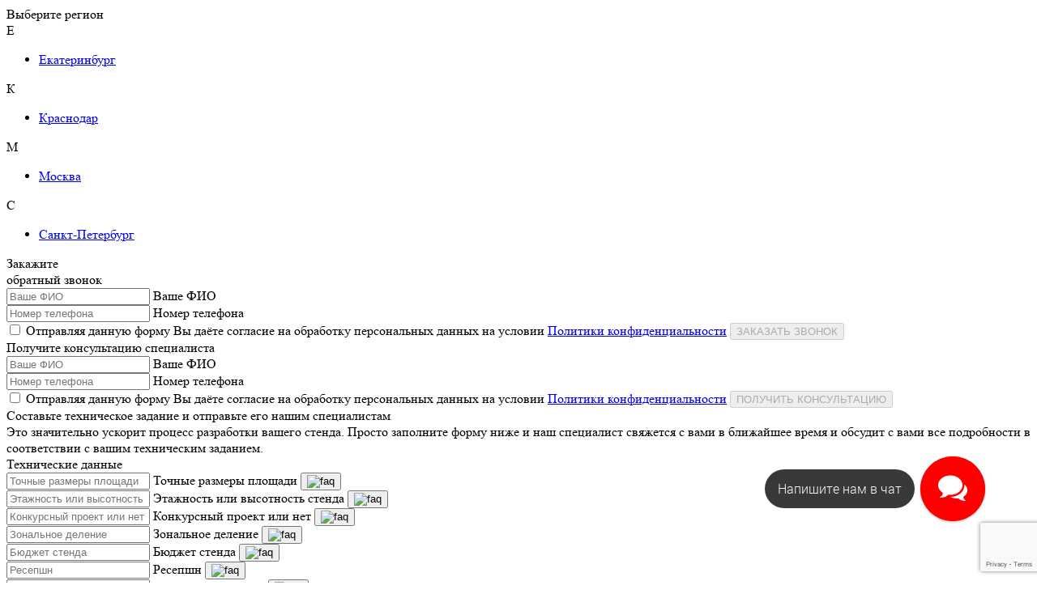

--- FILE ---
content_type: text/html; charset=UTF-8
request_url: https://stlexpo.ru/projects-city/krasnodar
body_size: 11383
content:
<!doctype html>

<html lang="ru">
<head>
	<meta charset="utf-8">
					<title>✅ Выставочные стенды и выставочное оборудование в Краснодаре: Изготовление мобильных стендов для выставок на заказ в СТЛ ЭКСПО</title>
				<meta http-equiv="X-UA-Compatible" content="IE=edge">
	<meta name="viewport" content="width=device-width, initial-scale=1, maximum-scale=1">
	
					<meta name="description" content="Изготовление выставочных стендов в Краснодаре от компании STL EXPO ✅ Широкий выбор мобильных и рекламных стендов по доступным ценам ✅ Посмотрите наши работы прямо сейчас">
				<link rel="icon" href="https://stlexpo.ru/favicon.png" type="image/png">
	
	<!-- Chrome, Firefox OS and Opera -->
	<meta name="theme-color" content="#000">
	<!-- Windows Phone -->
	<meta name="msapplication-navbutton-color" content="#000">
	<!-- iOS Safari -->
	<meta name="apple-mobile-web-app-status-bar-style" content="#000">

		
	<meta name="yandex-verification" content="956427d3d2bafb73" />
<!-- Yandex.Metrika counter -->
<script type="text/javascript" >
   (function(m,e,t,r,i,k,a){m[i]=m[i]||function(){(m[i].a=m[i].a||[]).push(arguments)};
   m[i].l=1*new Date();
   for (var j = 0; j < document.scripts.length; j++) {if (document.scripts[j].src === r) { return; }}
   k=e.createElement(t),a=e.getElementsByTagName(t)[0],k.async=1,k.src=r,a.parentNode.insertBefore(k,a)})
   (window, document, "script", "https://mc.yandex.ru/metrika/tag.js", "ym");
   ym(20756494, "init", {
        clickmap:true,
        trackLinks:true,
        accurateTrackBounce:true,
        trackHash:true
   });
</script>
<noscript><div><img src="https://mc.yandex.ru/watch/20756494" style="position:absolute; left:-9999px;" alt="" /></div></noscript>
<!-- /Yandex.Metrika counter -->	    
    <meta name='robots' content='max-image-preview:large' />
	<style>img:is([sizes="auto" i], [sizes^="auto," i]) { contain-intrinsic-size: 3000px 1500px }</style>
	<link rel='stylesheet' id='wp-block-library-css' href='https://stlexpo.ru/wp-includes/css/dist/block-library/style.min.css?ver=6.8.3' type='text/css' media='all' />
<style id='classic-theme-styles-inline-css' type='text/css'>
/*! This file is auto-generated */
.wp-block-button__link{color:#fff;background-color:#32373c;border-radius:9999px;box-shadow:none;text-decoration:none;padding:calc(.667em + 2px) calc(1.333em + 2px);font-size:1.125em}.wp-block-file__button{background:#32373c;color:#fff;text-decoration:none}
</style>
<style id='global-styles-inline-css' type='text/css'>
:root{--wp--preset--aspect-ratio--square: 1;--wp--preset--aspect-ratio--4-3: 4/3;--wp--preset--aspect-ratio--3-4: 3/4;--wp--preset--aspect-ratio--3-2: 3/2;--wp--preset--aspect-ratio--2-3: 2/3;--wp--preset--aspect-ratio--16-9: 16/9;--wp--preset--aspect-ratio--9-16: 9/16;--wp--preset--color--black: #000000;--wp--preset--color--cyan-bluish-gray: #abb8c3;--wp--preset--color--white: #ffffff;--wp--preset--color--pale-pink: #f78da7;--wp--preset--color--vivid-red: #cf2e2e;--wp--preset--color--luminous-vivid-orange: #ff6900;--wp--preset--color--luminous-vivid-amber: #fcb900;--wp--preset--color--light-green-cyan: #7bdcb5;--wp--preset--color--vivid-green-cyan: #00d084;--wp--preset--color--pale-cyan-blue: #8ed1fc;--wp--preset--color--vivid-cyan-blue: #0693e3;--wp--preset--color--vivid-purple: #9b51e0;--wp--preset--gradient--vivid-cyan-blue-to-vivid-purple: linear-gradient(135deg,rgba(6,147,227,1) 0%,rgb(155,81,224) 100%);--wp--preset--gradient--light-green-cyan-to-vivid-green-cyan: linear-gradient(135deg,rgb(122,220,180) 0%,rgb(0,208,130) 100%);--wp--preset--gradient--luminous-vivid-amber-to-luminous-vivid-orange: linear-gradient(135deg,rgba(252,185,0,1) 0%,rgba(255,105,0,1) 100%);--wp--preset--gradient--luminous-vivid-orange-to-vivid-red: linear-gradient(135deg,rgba(255,105,0,1) 0%,rgb(207,46,46) 100%);--wp--preset--gradient--very-light-gray-to-cyan-bluish-gray: linear-gradient(135deg,rgb(238,238,238) 0%,rgb(169,184,195) 100%);--wp--preset--gradient--cool-to-warm-spectrum: linear-gradient(135deg,rgb(74,234,220) 0%,rgb(151,120,209) 20%,rgb(207,42,186) 40%,rgb(238,44,130) 60%,rgb(251,105,98) 80%,rgb(254,248,76) 100%);--wp--preset--gradient--blush-light-purple: linear-gradient(135deg,rgb(255,206,236) 0%,rgb(152,150,240) 100%);--wp--preset--gradient--blush-bordeaux: linear-gradient(135deg,rgb(254,205,165) 0%,rgb(254,45,45) 50%,rgb(107,0,62) 100%);--wp--preset--gradient--luminous-dusk: linear-gradient(135deg,rgb(255,203,112) 0%,rgb(199,81,192) 50%,rgb(65,88,208) 100%);--wp--preset--gradient--pale-ocean: linear-gradient(135deg,rgb(255,245,203) 0%,rgb(182,227,212) 50%,rgb(51,167,181) 100%);--wp--preset--gradient--electric-grass: linear-gradient(135deg,rgb(202,248,128) 0%,rgb(113,206,126) 100%);--wp--preset--gradient--midnight: linear-gradient(135deg,rgb(2,3,129) 0%,rgb(40,116,252) 100%);--wp--preset--font-size--small: 13px;--wp--preset--font-size--medium: 20px;--wp--preset--font-size--large: 36px;--wp--preset--font-size--x-large: 42px;--wp--preset--spacing--20: 0.44rem;--wp--preset--spacing--30: 0.67rem;--wp--preset--spacing--40: 1rem;--wp--preset--spacing--50: 1.5rem;--wp--preset--spacing--60: 2.25rem;--wp--preset--spacing--70: 3.38rem;--wp--preset--spacing--80: 5.06rem;--wp--preset--shadow--natural: 6px 6px 9px rgba(0, 0, 0, 0.2);--wp--preset--shadow--deep: 12px 12px 50px rgba(0, 0, 0, 0.4);--wp--preset--shadow--sharp: 6px 6px 0px rgba(0, 0, 0, 0.2);--wp--preset--shadow--outlined: 6px 6px 0px -3px rgba(255, 255, 255, 1), 6px 6px rgba(0, 0, 0, 1);--wp--preset--shadow--crisp: 6px 6px 0px rgba(0, 0, 0, 1);}:where(.is-layout-flex){gap: 0.5em;}:where(.is-layout-grid){gap: 0.5em;}body .is-layout-flex{display: flex;}.is-layout-flex{flex-wrap: wrap;align-items: center;}.is-layout-flex > :is(*, div){margin: 0;}body .is-layout-grid{display: grid;}.is-layout-grid > :is(*, div){margin: 0;}:where(.wp-block-columns.is-layout-flex){gap: 2em;}:where(.wp-block-columns.is-layout-grid){gap: 2em;}:where(.wp-block-post-template.is-layout-flex){gap: 1.25em;}:where(.wp-block-post-template.is-layout-grid){gap: 1.25em;}.has-black-color{color: var(--wp--preset--color--black) !important;}.has-cyan-bluish-gray-color{color: var(--wp--preset--color--cyan-bluish-gray) !important;}.has-white-color{color: var(--wp--preset--color--white) !important;}.has-pale-pink-color{color: var(--wp--preset--color--pale-pink) !important;}.has-vivid-red-color{color: var(--wp--preset--color--vivid-red) !important;}.has-luminous-vivid-orange-color{color: var(--wp--preset--color--luminous-vivid-orange) !important;}.has-luminous-vivid-amber-color{color: var(--wp--preset--color--luminous-vivid-amber) !important;}.has-light-green-cyan-color{color: var(--wp--preset--color--light-green-cyan) !important;}.has-vivid-green-cyan-color{color: var(--wp--preset--color--vivid-green-cyan) !important;}.has-pale-cyan-blue-color{color: var(--wp--preset--color--pale-cyan-blue) !important;}.has-vivid-cyan-blue-color{color: var(--wp--preset--color--vivid-cyan-blue) !important;}.has-vivid-purple-color{color: var(--wp--preset--color--vivid-purple) !important;}.has-black-background-color{background-color: var(--wp--preset--color--black) !important;}.has-cyan-bluish-gray-background-color{background-color: var(--wp--preset--color--cyan-bluish-gray) !important;}.has-white-background-color{background-color: var(--wp--preset--color--white) !important;}.has-pale-pink-background-color{background-color: var(--wp--preset--color--pale-pink) !important;}.has-vivid-red-background-color{background-color: var(--wp--preset--color--vivid-red) !important;}.has-luminous-vivid-orange-background-color{background-color: var(--wp--preset--color--luminous-vivid-orange) !important;}.has-luminous-vivid-amber-background-color{background-color: var(--wp--preset--color--luminous-vivid-amber) !important;}.has-light-green-cyan-background-color{background-color: var(--wp--preset--color--light-green-cyan) !important;}.has-vivid-green-cyan-background-color{background-color: var(--wp--preset--color--vivid-green-cyan) !important;}.has-pale-cyan-blue-background-color{background-color: var(--wp--preset--color--pale-cyan-blue) !important;}.has-vivid-cyan-blue-background-color{background-color: var(--wp--preset--color--vivid-cyan-blue) !important;}.has-vivid-purple-background-color{background-color: var(--wp--preset--color--vivid-purple) !important;}.has-black-border-color{border-color: var(--wp--preset--color--black) !important;}.has-cyan-bluish-gray-border-color{border-color: var(--wp--preset--color--cyan-bluish-gray) !important;}.has-white-border-color{border-color: var(--wp--preset--color--white) !important;}.has-pale-pink-border-color{border-color: var(--wp--preset--color--pale-pink) !important;}.has-vivid-red-border-color{border-color: var(--wp--preset--color--vivid-red) !important;}.has-luminous-vivid-orange-border-color{border-color: var(--wp--preset--color--luminous-vivid-orange) !important;}.has-luminous-vivid-amber-border-color{border-color: var(--wp--preset--color--luminous-vivid-amber) !important;}.has-light-green-cyan-border-color{border-color: var(--wp--preset--color--light-green-cyan) !important;}.has-vivid-green-cyan-border-color{border-color: var(--wp--preset--color--vivid-green-cyan) !important;}.has-pale-cyan-blue-border-color{border-color: var(--wp--preset--color--pale-cyan-blue) !important;}.has-vivid-cyan-blue-border-color{border-color: var(--wp--preset--color--vivid-cyan-blue) !important;}.has-vivid-purple-border-color{border-color: var(--wp--preset--color--vivid-purple) !important;}.has-vivid-cyan-blue-to-vivid-purple-gradient-background{background: var(--wp--preset--gradient--vivid-cyan-blue-to-vivid-purple) !important;}.has-light-green-cyan-to-vivid-green-cyan-gradient-background{background: var(--wp--preset--gradient--light-green-cyan-to-vivid-green-cyan) !important;}.has-luminous-vivid-amber-to-luminous-vivid-orange-gradient-background{background: var(--wp--preset--gradient--luminous-vivid-amber-to-luminous-vivid-orange) !important;}.has-luminous-vivid-orange-to-vivid-red-gradient-background{background: var(--wp--preset--gradient--luminous-vivid-orange-to-vivid-red) !important;}.has-very-light-gray-to-cyan-bluish-gray-gradient-background{background: var(--wp--preset--gradient--very-light-gray-to-cyan-bluish-gray) !important;}.has-cool-to-warm-spectrum-gradient-background{background: var(--wp--preset--gradient--cool-to-warm-spectrum) !important;}.has-blush-light-purple-gradient-background{background: var(--wp--preset--gradient--blush-light-purple) !important;}.has-blush-bordeaux-gradient-background{background: var(--wp--preset--gradient--blush-bordeaux) !important;}.has-luminous-dusk-gradient-background{background: var(--wp--preset--gradient--luminous-dusk) !important;}.has-pale-ocean-gradient-background{background: var(--wp--preset--gradient--pale-ocean) !important;}.has-electric-grass-gradient-background{background: var(--wp--preset--gradient--electric-grass) !important;}.has-midnight-gradient-background{background: var(--wp--preset--gradient--midnight) !important;}.has-small-font-size{font-size: var(--wp--preset--font-size--small) !important;}.has-medium-font-size{font-size: var(--wp--preset--font-size--medium) !important;}.has-large-font-size{font-size: var(--wp--preset--font-size--large) !important;}.has-x-large-font-size{font-size: var(--wp--preset--font-size--x-large) !important;}
:where(.wp-block-post-template.is-layout-flex){gap: 1.25em;}:where(.wp-block-post-template.is-layout-grid){gap: 1.25em;}
:where(.wp-block-columns.is-layout-flex){gap: 2em;}:where(.wp-block-columns.is-layout-grid){gap: 2em;}
:root :where(.wp-block-pullquote){font-size: 1.5em;line-height: 1.6;}
</style>
<link rel='stylesheet' id='cookie-notice-front-css' href='https://stlexpo.ru/wp-content/plugins/cookie-notice/css/front.min.css?ver=2.5.6' type='text/css' media='all' />
<link rel='stylesheet' id='main-css' href='https://stlexpo.ru/wp-content/themes/stl/css/main.min.css?ver=6.8.3' type='text/css' media='all' />
<link rel='stylesheet' id='add-css' href='https://stlexpo.ru/wp-content/themes/stl/css/add.css?ver=6.8.3' type='text/css' media='all' />
<link rel='stylesheet' id='add1-css' href='https://stlexpo.ru/wp-content/themes/stl/css/add1.css?ver=6.8.3' type='text/css' media='all' />
<script type="text/javascript" id="cookie-notice-front-js-before">
/* <![CDATA[ */
var cnArgs = {"ajaxUrl":"https:\/\/stlexpo.ru\/wp-admin\/admin-ajax.php","nonce":"14831b60f6","hideEffect":"fade","position":"bottom","onScroll":false,"onScrollOffset":100,"onClick":false,"cookieName":"cookie_notice_accepted","cookieTime":2592000,"cookieTimeRejected":2592000,"globalCookie":false,"redirection":false,"cache":false,"revokeCookies":false,"revokeCookiesOpt":"automatic"};
/* ]]> */
</script>
<script type="text/javascript" src="https://stlexpo.ru/wp-content/plugins/cookie-notice/js/front.min.js?ver=2.5.6" id="cookie-notice-front-js"></script>
<script type="text/javascript" src="https://stlexpo.ru/wp-content/themes/stl/js/scripts.min.js?ver=6.8.3" id="main-js"></script>
<link rel="https://api.w.org/" href="https://stlexpo.ru/wp-json/" /><link rel="alternate" title="JSON" type="application/json" href="https://stlexpo.ru/wp-json/wp/v2/projects_city/64" />		<style type="text/css" id="wp-custom-css">
			body,html {
	overflow-x:unset;
}

body {
	overflow-x: hidden;
}

.header-intro__title > h1 {
	font-size: inherit;
	font-weight: inherit;
}

.block-contact__title.bg-title::before {
	font-size: 3.5em
}

.header--b-bottom + .header--dark > .container {
	min-height: unset;
	max-height: 500px;
}

.detailed-services__block:first-of-type h2 {
	font-size: 2.5rem;
}

.detailed-services__block p {
	margin: 0.5em;
	font-size: 1.5rem;
  line-height: 2.4rem;
}

.detailed-services__block ul {
	color: #22394e!important;
}

.cn-text-container a {
	text-decoration: underline;
}

#cn-accept-cookie {
	padding: 5px 10px;
	background: rgba(255, 17, 0, 0.8) !important;
}

.detailed-services__block h2 {
	margin-bottom: 2rem;
}

.detailed-services__block ul {
	margin: 2rem 0;
	gap: 1rem;
	font-size: 1.5rem;
	color: #4d6b87;
}

.detailed-services ul li {
	line-height: 1.6;
}
.service-full-description {
    padding: 60px 0;
    background: #f8f9fa;
}

.service-full-description__content {
    max-width: 800px;
    margin: 0 auto;
}

.service-full-description__title {
    margin-bottom: 30px;
    color: #333;
}

.service-full-description__text {
    font-size: 16px;
    line-height: 1.6;
    color: #555;
}


		</style>
		    <!-- Google tag (gtag.js) -->
<script async src="https://www.googletagmanager.com/gtag/js?id=G-HGSPHVGLTD"></script>
<script>
  window.dataLayer = window.dataLayer || [];
  function gtag(){dataLayer.push(arguments);}
  gtag('js', new Date());

  gtag('config', 'G-HGSPHVGLTD');
</script>

    <script src="https://www.google.com/recaptcha/api.js?render=6LepUF4qAAAAAN-XQrBG48aKmhTSAlEucZ_vp_JE"></script>

</head>

<body class="home">

	<div id="modal-window__cities" data-modal-window>
		<div class="form form-free-payment">
            <div class="form__body">
                <div class="form__main-title">
					Выберите регион
                </div>
                <div class="form__paragraph form__paragraph--color">
					<div class="city-list">
						<div class="cities-letters-item"><div class="cl-item-list"><div class="cl-item-letter">Е</div><ul><li><a href="//stlexpo.ru/projects/vystavochnyj-stend-dlya-kompanii-tehnoeksport">Екатеринбург</a></li></ul></div></div><div class="cities-letters-item"><div class="cl-item-list"><div class="cl-item-letter">К</div><ul><li><a href="//krasnodar.stlexpo.ru/projects/vystavochnyj-stend-dlya-kompanii-tehnoeksport">Краснодар</a></li></ul></div></div><div class="cities-letters-item"><div class="cl-item-list"><div class="cl-item-letter">М</div><ul><li><a href="//moskva.stlexpo.ru/projects/vystavochnyj-stend-dlya-kompanii-tehnoeksport">Москва</a></li></ul></div></div><div class="cities-letters-item"><div class="cl-item-list"><div class="cl-item-letter">С</div><ul><li><a href="//sankt-peterburg.stlexpo.ru/projects/vystavochnyj-stend-dlya-kompanii-tehnoeksport">Санкт-Петербург</a></li></ul></div></div>					</div>
                </div>
            </div>
        </div>
    </div>

	<!-- Модальное окно "Заказать звонок" -->
	<div id="modal-window__callback" data-modal-window>
	<form id="form-callback" class="form-free-payment form">
	    <input type="hidden" name="leadform" value="Обратный звонок">
		<div class="form__title">
			Закажите<br>обратный звонок
		</div>
		<div class="form__body">
			<div class="form__fields"><input type="hidden" name="recaptcha_response">
				<div class="form__wrap-field">
					<input type="text" class="form__field" placeholder="Ваше ФИО" name="name">
					<label class="form__label">Ваше ФИО</label>
				</div>
				<div class="form__wrap-field">
					<input type="text" class="form__field" placeholder="Номер телефона" name="tel" required data-input-type="tel">
					<label class="form__label">Номер телефона</label>
				</div>
			</div>
			<div class="form__lower-block">
				<input type="checkbox" id="form__checkbox1" class="form__checkbox" onchange="document.getElementById('btn-sub1').disabled = !this.checked;">
				<label for="form__checkbox1" class="form__text form__text-tooltip">Отправляя данную форму Вы даёте согласие на обработку персональных данных на условии <noindex><a href="/privacy-policy" target="_blank" style="text-decoration:underline">Политики конфиденциальности</a></noindex></label>
				<button class="form__btn btn form__btn-sub" id="btn-sub1" disabled="disabled">ЗАКАЗАТЬ ЗВОНОК</button>
			</div>
		</div>
	</form>
    </div>
	
	<!-- Модальное окно "Бесплатная консультация специалиста" -->
    <div id="modal-window__specialist-consultation" data-modal-window>
	<form id="form-cons" class="form-free-payment form">
	<input type="hidden" name="leadform" value="Бесплатная консультация специалиста">
		<div class="form__title">
			<noindex>Получите консультацию специалиста</noindex>
		</div>
		<div class="form__body">
			<div class="form__fields"><input type="hidden" name="recaptcha_response">
				<div class="form__wrap-field">
					<input type="text" class="form__field" placeholder="Ваше ФИО" name="name">
					<label class="form__label">Ваше ФИО</label>
				</div>
				<div class="form__wrap-field">
					<input type="text" class="form__field" placeholder="Номер телефона" name="tel">
					<label class="form__label">Номер телефона</label>
				</div>
			</div>
			<div class="form__lower-block">
				<input type="checkbox" id="form__checkbox2" class="form__checkbox" onchange="document.getElementById('btn-sub2').disabled = !this.checked;">
				<label for="form__checkbox2" class="form__text form__text-tooltip">Отправляя данную форму Вы даёте согласие на обработку персональных данных на условии <noindex><a href="/privacy-policy" target="_blank" style="text-decoration:underline">Политики конфиденциальности</a></noindex></label>
				<button class="form__btn btn form__btn-sub" id="btn-sub2" disabled="disabled"><noindex>ПОЛУЧИТЬ КОНСУЛЬТАЦИЮ</noindex></button>
			</div>
		</div>
	</form>
    </div>
	
	<!-- Модальное окно "ТЗ" -->
<div id="modal-window__get-consultation" data-modal-window>
<form id="form-tz" class="form-free-payment modal-form form">
    <input type="hidden" name="leadform" value="Составьте ТЗ">
    <div class="form__body">
        <div class="form__main-title">
            <noindex>Составьте техническое задание и отправьте его нашим специалистам</noindex>
        </div>
        <div class="form__paragraph form__paragraph--color">
            <noindex>Это значительно ускорит процесс разработки вашего стенда. Просто заполните форму ниже и наш специалист свяжется с вами в ближайшее время и обсудит с вами все подробности в соответствии с вашим техническим заданием.</noindex>
        </div>
        <section class="form__section">
            <div class="form__title">
                <noindex>Технические данные</noindex>
            </div>
            <div class="form__section-fields">
                <div class="form__wrap-field">
                    <input type="text" class="form__field" placeholder="Точные размеры площади" name="size-area">
                    <label class="form__label"><noindex>Точные размеры площади</noindex></label>
                    <noindex>
                        <button class="faq-field" type="button" title="Высота застройки стенда. Габариты второго этажа, если он присутствует.">
                            <img src="https://stlexpo.ru/wp-content/themes/stl/img/icons/faq.svg" alt="faq" class="faq-field__icon" width="20">
                        </button>
                    </noindex>
                </div>
                <div class="form__wrap-field">
                    <input type="text" class="form__field" placeholder="Этажность или высотность стенда" name="height-stand">
                    <label class="form__label"><noindex>Этажность или высотность стенда</noindex></label>
                    <noindex>
                        <button class="faq-field" type="button" title="Высота застройки стенда. Габариты второго этажа, если он присутствует.">
                            <img src="https://stlexpo.ru/wp-content/themes/stl/img/icons/faq.svg" alt="faq" class="faq-field__icon" width="20">
                        </button>
                    </noindex>
                </div>
                <div class="form__wrap-field">
                    <input type="text" class="form__field" placeholder="Конкурсный проект или нет" name="non-q-project">
                    <label class="form__label"><noindex>Конкурсный проект или нет</noindex></label>
                    <noindex>
                        <button class="faq-field" type="button" title="Высота застройки стенда. Габариты второго этажа, если он присутствует.">
                            <img src="https://stlexpo.ru/wp-content/themes/stl/img/icons/faq.svg" alt="faq" class="faq-field__icon" width="20">
                        </button>
                    </noindex>
                </div>
                <div class="form__wrap-field">
                    <input type="text" class="form__field" placeholder="Зональное деление" name="zonal-dep">
                    <label class="form__label"><noindex>Зональное деление</noindex></label>
                    <noindex>
                        <button class="faq-field" type="button" title="Высота застройки стенда. Габариты второго этажа, если он присутствует.">
                            <img src="https://stlexpo.ru/wp-content/themes/stl/img/icons/faq.svg" alt="faq" class="faq-field__icon" width="20">
                        </button>
                    </noindex>
                </div>
                <div class="form__wrap-field">
                    <input type="text" class="form__field" placeholder="Бюджет стенда" name="stand-budget">
                    <label class="form__label"><noindex>Бюджет стенда</noindex></label>
                    <noindex>
                        <button class="faq-field" type="button" title="Высота застройки стенда. Габариты второго этажа, если он присутствует.">
                            <img src="https://stlexpo.ru/wp-content/themes/stl/img/icons/faq.svg" alt="faq" class="faq-field__icon" width="20">
                        </button>
                    </noindex>
                </div>
                <div class="form__wrap-field">
                    <input type="text" class="form__field" placeholder="Ресепшн" name="reception">
                    <label class="form__label"><noindex>Ресепшн</noindex></label>
                    <noindex>
                        <button class="faq-field" type="button" title="Высота застройки стенда. Габариты второго этажа, если он присутствует.">
                            <img src="https://stlexpo.ru/wp-content/themes/stl/img/icons/faq.svg" alt="faq" class="faq-field__icon" width="20">
                        </button>
                    </noindex>
                </div>
                <div class="form__wrap-field">
                    <input type="text" class="form__field" placeholder="Переговорные зоны" name="meeting-areas">
                    <label class="form__label"><noindex>Переговорные зоны</noindex></label>
                    <noindex>
                        <button class="faq-field" type="button" title="Высота застройки стенда. Габариты второго этажа, если он присутствует.">
                            <img src="https://stlexpo.ru/wp-content/themes/stl/img/icons/faq.svg" alt="faq" class="faq-field__icon" width="20">
                        </button>
                    </noindex>
                </div>
                <div class="form__wrap-field">
                    <input type="text" class="form__field" placeholder="Главный акцент на стенде" name="main-focus">
                    <label class="form__label"><noindex>Главный акцент на стенде</noindex></label>
                    <noindex>
                        <button class="faq-field" type="button" title="Высота застройки стенда. Габариты второго этажа, если он присутствует.">
                            <img src="https://stlexpo.ru/wp-content/themes/stl/img/icons/faq.svg" alt="faq" class="faq-field__icon" width="20">
                        </button>
                    </noindex>
                </div>
                <div class="form__wrap-field form__wrap-field--big">
                    <input type="text" class="form__field" placeholder="Главная цель на данной выставке" name="main-goal">
                    <label class="form__label"><noindex>Главная цель на данной выставке</noindex></label>
                    <noindex>
                        <button class="faq-field" type="button" title="Высота застройки стенда. Габариты второго этажа, если он присутствует.">
                            <img src="https://stlexpo.ru/wp-content/themes/stl/img/icons/faq.svg" alt="faq" class="faq-field__icon" width="20">
                        </button>
                    </noindex>
                </div>
                <div class="form__block-files">
                    <div>							
                        <!-- Контейнер для добавления файлов -->
                        <div class="add-to-file__wrapper">
                            <label>					
                                <input class="form__file-download" type="file" name="file1">
                                <div class="form__custom-file-download custom-file-download">
                                    <img src="https://stlexpo.ru/wp-content/themes/stl/img/icons/upload.svg" alt="" class="custom-file-download__icon" width="34">
                                    <div class="custom-file-download__content">
                                        <div><noindex>Фирменный стиль компании</noindex></div>
                                        <span class="custom-file-download__subtext"><noindex>Выберите файл</noindex></span>
                                    </div>
                                </div>
                            </label>
                        </div>
                        <!-- Кнопка добавления -->
                        <button class="add-to-file btn" type="button" data-btn-action="add-to-file">
                            <img src="https://stlexpo.ru/wp-content/themes/stl/img/icons/plus.svg" alt="" class="block-add-file__icon"><span class="block-add-file__text link"><noindex>Добавить ещё файл</noindex></span>
                        </button>
                    </div>
                    <div>
                        <!-- Контейнер для добавления файлов -->
                        <div class="add-to-file__wrapper">
                            <label>
                                <input class="form__file-download" type="file" name="file2">
                                <div class="form__custom-file-download custom-file-download">
                                    <img src="https://stlexpo.ru/wp-content/themes/stl/img/icons/upload.svg" alt="" class="custom-file-download__icon" width="34">
                                    <div class="custom-file-download__content">
                                        <div><noindex>План зала (павильона)</noindex></div>
                                        <span class="custom-file-download__subtext"><noindex>Выберите файл</noindex></span>
                                    </div>
                                </div>
                            </label>
                        </div>
                        <!-- Кнопка добавления -->
                        <button class="add-to-file btn" type="button" data-btn-action="add-to-file">
                            <img src="https://stlexpo.ru/wp-content/themes/stl/img/icons/plus.svg" alt="" class="block-add-file__icon"><span class="block-add-file__text link"><noindex>Добавить ещё файл</noindex></span>
                        </button>
                    </div>
                </div>
            </div>
        </section>
        <section class="form__section">
            <div class="form__title">
                <noindex>Пожелания к оформлению стенда</noindex>
            </div>
            <div class="form__section-fields">
                <div class="form__wrap-field">
                    <input type="text" class="form__field" placeholder="Интерьерный стиль ДСП, МДФ и т.д." name="styl">
                    <label class="form__label"><noindex>Интерьерный стиль ДСП, МДФ и т.д.</noindex></label>
                    <noindex>
                        <button class="faq-field" type="button" title="Высота застройки стенда. Габариты второго этажа, если он присутствует.">
                            <img src="https://stlexpo.ru/wp-content/themes/stl/img/icons/faq.svg" alt="faq" class="faq-field__icon" width="20">
                        </button>
                    </noindex>
                </div>
                <div class="form__wrap-field">
                    <input type="text" class="form__field" placeholder="Hi-Tech фермные конструкции" name="construction">
                    <label class="form__label"><noindex>Hi-Tech фермные конструкции</noindex></label>
                    <noindex>
                        <button class="faq-field" type="button" title="Высота застройки стенда. Габариты второго этажа, если он присутствует.">
                            <img src="https://stlexpo.ru/wp-content/themes/stl/img/icons/faq.svg" alt="faq" class="faq-field__icon" width="20">
                        </button>
                    </noindex>
                </div>
                <div class="form__wrap-field">
                    <input type="text" class="form__field" placeholder="Конструктив" name="construct">
                    <label class="form__label"><noindex>Конструктив</noindex></label>
                    <noindex>
                        <button class="faq-field" type="button" title="Высота застройки стенда. Габариты второго этажа, если он присутствует.">
                            <img src="https://stlexpo.ru/wp-content/themes/stl/img/icons/faq.svg" alt="faq" class="faq-field__icon" width="20">
                        </button>
                    </noindex>
                </div>
                <div class="form__wrap-field">
                    <input type="text" class="form__field" placeholder="Эко-стиль паркетный пол, стены" name="eco-style">
                    <label class="form__label"><noindex>Эко-стиль паркетный пол, стены</noindex></label>
                    <noindex>
                        <button class="faq-field" type="button" title="Высота застройки стенда. Габариты второго этажа, если он присутствует.">
                            <img src="https://stlexpo.ru/wp-content/themes/stl/img/icons/faq.svg" alt="faq" class="faq-field__icon" width="20">
                        </button>
                    </noindex>
                </div>
            </div>
        </section>
        <section class="form__section">
            <div class="form__title">
                <noindex>Контактные данные</noindex>
            </div>
            <div class="form__section-fields">
                <div class="form__wrap-field">
                    <input type="text" class="form__field" placeholder="Название компании" name="namecompany" required>
                    <label class="form__label"><noindex>Название компании</noindex></label>
                </div>
                <div class="form__wrap-field">
                    <input type="text" class="form__field" placeholder="Название выставки" name="nameexhibition" required>
                    <label class="form__label"><noindex>Название выставки</noindex></label>
                </div>
                <div class="form__wrap-field">
                    <input type="text" class="form__field" placeholder="E-mail" name="email" required>
                    <label class="form__label"><noindex>E-mail</noindex></label>
                </div>
                <div class="form__wrap-field">
                    <input type="text" class="form__field" placeholder="Телефон" name="tel" required data-input-type="tel">
                    <label class="form__label"><noindex>Телефон</noindex></label>
                </div>
                <div class="form__wrap-field">
                    <input type="text" class="form__field" placeholder="Контактное лицо" name="contactface" required>
                    <label class="form__label"><noindex>Контактное лицо</noindex></label>
                </div>
            </div>
        </section>
        <section class="form__section">
            <div class="form__title">
                <noindex>Дополнительная информация</noindex>
            </div>
            <div class="form__section-fields">
                <div class="form__wrap-field">
                    <input type="text" class="form__field" placeholder="Точные сроки сдачи дизайн-проекта" name="exact-delivery-dates">
                    <label class="form__label"><noindex>Точные сроки сдачи дизайн-проекта</noindex></label>
                </div>
                <div class="form__wrap-field">
                    <input type="text" class="form__field" placeholder="Точные сроки принятия решения" name="exact-terms-accept">
                    <label class="form__label"><noindex>Точные сроки принятия решения</noindex></label>
                </div>
                <div class="form__wrap-field form__wrap-field--big">
                    <input type="text" class="form__field" placeholder="Дополнительная информация" name="additional-info">
                    <label class="form__label"><noindex>Дополнительная информация</noindex></label>
                </div>
            </div>
        </section>
        <div class="form-block-request__buttons">
            <input type="checkbox" id="form__checkbox3" class="form__checkbox" onchange="document.getElementById('btn-sub3').disabled = !this.checked;">
            <label for="form__checkbox3" class="form__text form__text-tooltip">Отправляя данную форму Вы даёте согласие на обработку персональных данных на условии <noindex><a href="/privacy-policy" target="_blank" style="text-decoration:underline">Политики конфиденциальности</a></noindex></label>
            <button class="form__btn form__btn-submit btn btn form__btn-sub" name="btn-submit" type="submit" id="btn-sub3" disabled="disabled">
                <img src="https://stlexpo.ru/wp-content/themes/stl/img/icons/pen-white.svg" alt="" width="26"><noindex>СОСТАВИТЬ ТЕХНИЧЕСКОЕ ЗАДАНИЕ</noindex>
            </button>
        </div>
    </div>
    <button class="form__btn-close btn" type="button" onclick="$.fancybox.close();">
        <img src="https://stlexpo.ru/wp-content/themes/stl/img/icons/modal-close.svg" alt="" class="form__btn-icon-close" width="20">
    </button>
</form>
</div>


	<!-- Основной блок шапки -->
		<header class="header header--b-bottom">
		
		<div class="container">

						<div class="header-top">
				<div class="adress">
					<span></span>
					<a href="javascript:void(0)" class="modal-btn" data-fancybox data-src="#modal-window__cities" data-touch="false">Екатеринбург</a>
					<div class="is-your-city">
						<div class="h">Это ваш город?</div>
						<div class="buttons">
							<a href="javascript:void(0)" class="is-your-city-close">Да</a>
							<a href="javascript:void(0)" class="modal-btn" data-fancybox data-src="#modal-window__cities" data-touch="false">Нет</a>
						</div>
					</div>
				</div>
			</div>
			
			<div class="header-main">
												<a href="/"><img src="https://stlexpo.ru/wp-content/uploads/2022/12/logo-text-black.png" alt="STL Expo" class="logo" width="78"></a>
												<nav class="header-menu">
					<ul class="header-menu__list header-menu__list--media-tablet">
						<li>
							<img class="header-menu__submenu d-1024-block d-none" src="https://stlexpo.ru/wp-content/themes/stl/img/icons/menu.svg" alt="" width="36" data-btn-action="open-menu">
							<img class="header-menu__submenu d-1024-none d-block" src="https://stlexpo.ru/wp-content/themes/stl/img/icons/menu.svg" alt="" width="36" data-btn-action="open-mobile-menu">
							<ul class="header-mobile-menu">
								<img src="https://stlexpo.ru/wp-content/themes/stl/img/icons/close.svg" alt="" class="header-mobile-menu__icon-close d-1024-none d-block" width="30" data-btn-action="close-mobile-menu">
								<li id="menu-item-3622" class="menu-item menu-item-type-post_type menu-item-object-page menu-item-3622"><a href="https://stlexpo.ru/o-kompanii">О компании</a></li>
<li id="menu-item-3623" class="menu-item menu-item-type-post_type menu-item-object-page menu-item-3623"><a href="https://stlexpo.ru/uslugi">Услуги</a></li>
<li id="menu-item-3624" class="menu-item menu-item-type-post_type menu-item-object-page menu-item-3624"><a href="https://stlexpo.ru/proizvodstvo">Производство</a></li>
<li id="menu-item-3625" class="menu-item menu-item-type-post_type menu-item-object-page menu-item-3625"><a href="https://stlexpo.ru/portfolio">Портфолио</a></li>
<li id="menu-item-3626" class="menu-item menu-item-type-post_type menu-item-object-page menu-item-3626"><a href="https://stlexpo.ru/news">Новости</a></li>
<li id="menu-item-3627" class="menu-item menu-item-type-post_type menu-item-object-page menu-item-3627"><a href="https://stlexpo.ru/akcii">Акции</a></li>
<li id="menu-item-3628" class="menu-item menu-item-type-post_type menu-item-object-page menu-item-3628"><a href="https://stlexpo.ru/kontakty">Контакты</a></li>
							</ul>
						</li>
					</ul>
					<ul class="header-menu__list header-menu__list--media-desktop">
						<li id="menu-item-756" class="menu-item menu-item-type-post_type menu-item-object-page menu-item-home menu-item-756"><a href="https://stlexpo.ru/">Главная</a></li>
<li id="menu-item-760" class="menu-item menu-item-type-post_type menu-item-object-page menu-item-760"><a href="https://stlexpo.ru/o-kompanii">О компании</a></li>
<li id="menu-item-765" class="menu-item menu-item-type-post_type menu-item-object-page menu-item-765"><a href="https://stlexpo.ru/uslugi">Услуги</a></li>
<li id="menu-item-761" class="menu-item menu-item-type-post_type menu-item-object-page menu-item-761"><a href="https://stlexpo.ru/proizvodstvo">Производство</a></li>
<li id="menu-item-782" class="menu-item menu-item-type-post_type menu-item-object-page menu-item-782"><a href="https://stlexpo.ru/portfolio">Портфолио</a></li>
<li id="menu-item-759" class="menu-item menu-item-type-post_type menu-item-object-page menu-item-759"><a href="https://stlexpo.ru/news">Новости</a></li>
<li id="menu-item-757" class="menu-item menu-item-type-post_type menu-item-object-page menu-item-757"><a href="https://stlexpo.ru/akcii">Акции</a></li>
<li id="menu-item-758" class="menu-item menu-item-type-post_type menu-item-object-page menu-item-758"><a href="https://stlexpo.ru/kontakty">Контакты</a></li>
					</ul>
				</nav>
		
				<!-- Контакты шапки -->
				<address class="header__contact contact d-576-flex d-none">
					<span><a href="mailto:info@stlexpo.ru">info@stlexpo.ru</a></span>
					<a href="tel:8 (343) 318-21-26" class="header__contact-tel contact__tel" target="_blank">8 (343) 318-21-26</a>
					<a href="#" class="contact__btn btn" data-fancybox data-src="#modal-window__callback" data-touch="false">Заказать звонок</a>
				</address>
			</div>

			<!-- Контакты шапки -->
			<address class="header__contact contact d-576-none d-flex">
				<span>Пн-Пт: с 9.00 до 19.00
Сб-Вс: по договоренности</span>
				<a href="tel:8 (343) 318-21-26" class="header__contact-tel contact__tel">8 (343) 318-21-26</a>
				<a href="#" class="contact__btn btn" data-fancybox data-src="#modal-window__callback" data-touch="false">Заказать звонок</a>
			</address>
		</div>
	</header>
	<!-- Главный основной контент -->
	<main id="main" class="main">

         <!-- Навигация страницы -->
        <section class="breadcrumb">
            <div class="container"> 
                <nav aria-label="breadcrumb">
                    <ul class="breadcrumb-list">
                        <li><a href="/"><img src="https://stlexpo.ru/wp-content/themes/stl/img/icons/home.svg" alt="" class="breadcrumb-item__icon" width="16"></a></li>
                        <!-- Breadcrumb NavXT 7.3.1 -->
<li><span property="itemListElement" typeof="ListItem"><a property="item" typeof="WebPage" title="Перейти к Портфолио." href="https://stlexpo.ru/portfolio" class="projects-root post post-projects" ><span property="name">Портфолио</span></a><meta property="position" content="1"></span></li><li><span property="itemListElement" typeof="ListItem"><span property="name" class="archive taxonomy projects_city current-item">Краснодар</span><meta property="url" content="https://stlexpo.ru/projects-city/krasnodar"><meta property="position" content="2"></span></li>                    </ul>
                </nav>
            </div>
        </section>         
        <!-- Блок тегов -->
        <div class="main__section">
            <div class="container">

                                    <h1 class="title title--non-m-top">Краснодар</h1>
                
            </div>
        </div>
		
        <!-- Блок карточек -->
        <div class="main__section">
            <div class="container">
                <div class="box-cards-preview" data-container-watching>
                  
                  						
                    <article class="card-preview block-shadow" data-card-slider-preview>

						<!-- Область видимости -->
						<div class="card-preview__block-view"></div>
						
																									

						<!-- Контент карточки -->
						<div class="card-preview__content">
							<div class="card-preview__title">Выставочный стенд для компании Техноэкспорт</div>
							<a href="https://stlexpo.ru/projects/vystavochnyj-stend-dlya-kompanii-tehnoeksport" class="card-preview__details">
								<span class="card-preview__link">Смотреть детали проекта</span>
								<img src="https://stlexpo.ru/wp-content/themes/stl/img/icons/angle-left.svg" alt="" class="card-preview__icon-angle">
							</a>
						</div>

						<!-- Контент поверх основного контента -->
						<div class="card-preview__block-content background mask">
							<div class="card-preview__wrap-content">
								<div class="card-preview__title">Выставочный стенд для компании BODOR</div>
                                <ul>
                                    <li>
                                        <img src="https://stlexpo.ru/wp-content/themes/stl/img/icons/pin-city.svg" alt="" class="card-preview__item-icon" width="18">
                                        <div class="card-preview__name">Город:</div>
                                        <span class="card-preview__desc">Краснодар</span>
                                    </li>
                                    <li>
                                        <img src="https://stlexpo.ru/wp-content/themes/stl/img/icons/area.svg" alt="" class="card-preview__item-icon" width="17">
                                        <div class="card-preview__name">Площадь стенда:</div>
                                        <span class="card-preview__desc"> м²</span>
                                    </li>
                                    <li>
                                        <img src="https://stlexpo.ru/wp-content/themes/stl/img/icons/date-realization.svg" alt="" class="card-preview__item-icon" width="16">
                                        <div class="card-preview__name">Год реализации:</div>
                                        <span class="card-preview__desc">2017</span>
                                    </li>
                                </ul>
								<a href="#" class="card-preview__btn btn">Заказать похожий стенд</a>
								<a href="https://stlexpo.ru/projects/vystavochnyj-stend-dlya-kompanii-tehnoeksport" class="card-preview__details">
									<span class="card-preview__link">Смотреть детали проекта</span>
									<img src="https://stlexpo.ru/wp-content/themes/stl/img/icons/angle-left.svg" alt="" class="card-preview__icon-angle">
								</a>
							</div>
						</div>
												<!-- Основной слайдер изображений -->
						<div class="swiper card-preview__slider-1 card-preview__slider block-shadow background">
                            <div class="swiper-wrapper">
                               	                                <div class="swiper-slide">
                                    <img src="https://stlexpo.ru/wp-content/uploads/2023/01/tehnoeksport_2016_foto1.png" alt="" class="card-preview__preview-img">
                                </div>
                                                                <div class="swiper-slide">
                                    <img src="https://stlexpo.ru/wp-content/uploads/2023/01/tehnoeksport_2016_foto2.png" alt="" class="card-preview__preview-img">
                                </div>
                                                                <div class="swiper-slide">
                                    <img src="https://stlexpo.ru/wp-content/uploads/2023/01/tehnoeksport_2016_foto3.png" alt="" class="card-preview__preview-img">
                                </div>
                                                                <div class="swiper-slide">
                                    <img src="https://stlexpo.ru/wp-content/uploads/2023/01/tehnoeksport_2016_foto4.png" alt="" class="card-preview__preview-img">
                                </div>
                                                            </div>
                        </div>

						<!-- Боковое превью -->
                        <aside class="card-preview__slider-preview-1 card-preview__slider-preview">
                            <div class="swiper-wrapper">
                               	                                <div class="swiper-slide">
                                    <img src="https://stlexpo.ru/wp-content/uploads/2023/01/tehnoeksport_2016_foto1.png" alt="" class="card-preview__preview-img">
                                </div>
                                                                <div class="swiper-slide">
                                    <img src="https://stlexpo.ru/wp-content/uploads/2023/01/tehnoeksport_2016_foto2.png" alt="" class="card-preview__preview-img">
                                </div>
                                                                <div class="swiper-slide">
                                    <img src="https://stlexpo.ru/wp-content/uploads/2023/01/tehnoeksport_2016_foto3.png" alt="" class="card-preview__preview-img">
                                </div>
                                                                <div class="swiper-slide">
                                    <img src="https://stlexpo.ru/wp-content/uploads/2023/01/tehnoeksport_2016_foto4.png" alt="" class="card-preview__preview-img">
                                </div>
                                                            </div>
                        </aside>

                    </article>
                    	            	                    
                </div>
                <!--<button class="btn-more btn" type="button" data-btn-action="show-more">
                    <img src="https://stlexpo.ru/wp-content/themes/stl/img/icons/update.svg" alt="" class="btn-more__icon"><span class="btn-more__text">ПОКАЗАТЬ ЕЩЁ</span>
                </button>-->
            </div>
        </div>

	</main>



		<!-- Блок контактов с картой -->
		<!--noindex--><div class="block-contact" id="block-contact">
			<section class="block-contact__form">
				<div class="block-contact__title bg-title title"><span>Контакты</span></div>
				<div class="block-contact__box">
					<div class="block-contact__wrapper-items">
						<div class="block-contact-item block-contact-item__block-city">

															<a href="javascript:void(0)">Екатеринбург</a>
								<a href="https://moskva.stlexpo.ru/#block-contact">Москва</a>
							
							<a href="javascript:void(0)" class="modal-btn" data-fancybox data-src="#modal-window__cities" data-touch="false">Другой регион</a>
						</div>
						<div class="block-contact-item block-contact-item__block-address">
							<div class="block-contact-item__name-row">
								<img src="https://stlexpo.ru/wp-content/themes/stl/img/icons/pin.svg" alt="" class="block-contact-item__icon">
								<div class="block-contact-item__subtitle">Адрес:</div>
							</div>
							<!-- <div class="block-contact-item__content-box"></div> -->
							<div class="block-contact-item__content-box">620100, г. Екатеринбург, ул. Ткачей, д. 23, оф. 1003 ("Клевер Парк")</div>
						</div>

						<div class="block-contact-item">
							<div class="block-contact-item__name-row">
								<img src="https://stlexpo.ru/wp-content/themes/stl/img/icons/phone.svg" alt="" class="block-contact-item__icon">
								<div class="block-contact-item__subtitle">Телефон:</div>
							</div>
							<div class="block-contact-item__content-box">
							   <div>
									<a href="tel:+7 (343) 288-39-33 " class="block-contact-item__contact-tel contact__tel">
									+7 (343) 288-39-33 
									</a> <br> общие вопросы
							   </div>
								<div>
									<a href="tel:8 (343) 318-21-26" class="block-contact-item__contact-tel contact__tel">
																		8 (343) 318-21-26									</a> <br> отдел продаж
								</div>
							</div>
						</div>
						<div class="block-contact-item block-contact-item__block-operating">
							<div class="block-contact-item__name-row">
								<img src="https://stlexpo.ru/wp-content/themes/stl/img/icons/calendar-white.svg" alt="" class="block-contact-item__icon">
								<div class="block-contact-item__subtitle">Режим работы:</div>
							</div>
							<div class="block-contact-item__content-box">Пн-Пт: с 9.00 до 19.00
Сб-Вс: по договоренности</div>
						</div>
						<div class="block-contact-item">
							<div class="block-contact-item__name-row">
								<img src="https://stlexpo.ru/wp-content/themes/stl/img/icons/mail.svg" alt="" class="block-contact-item__icon">
								<div class="block-contact-item__subtitle">E-mail</div>
							</div>
							<div class="block-contact-item__content-box"><a href="mailto:info@stlexpo.ru" class="block-contact-item__link contact__btn-text">info@stlexpo.ru</a></div>
						</div>
						<div class="block-contact-item">
							<div class="block-contact-item__name-row d-320-flex d-none"></div>
							<div class="block-contact-item__content-box">
								<a href="#" class="block-contact__btn btn" data-fancybox data-src="#modal-window__callback" data-touch="false">Заказать звонок</a>
							</div>
						</div>
					</div>
				</div><!--/noindex-->
			</section>
							<div style="position:relative;overflow:hidden;"><script type="text/javascript" charset="utf-8" async src="https://api-maps.yandex.ru/services/constructor/1.0/js/?um=constructor%3A782e6f87710f8f37cd37cc5ccbf1fddff0b77c053f411d58fdba711b70a6f5c1&amp;width=100%25&amp;height=400&amp;lang=ru_RU&amp;scroll=false"></script></div>
					</div>
<!-- Footer -->
	<!--noindex--><footer class="footer">
		<div class="container">
			<div class="footer-main">
				<div class="footer-col">
					<div class="wrap-logo">
													<img src="https://stlexpo.ru/wp-content/uploads/2022/12/logo-text-black.png" alt="STL Expo" class="logo" width="78">
												<span class="wrap-logo__text">Производство выставочного оборудования</span>
					</div>
				</div>
				<div class="footer-col d-none d-1024-flex">
					<div class="footer-col__content-box">
						<span class="footer-col__text">ООО “СТЛ ЭКСПО”</span><span class="footer-col__text">ИНН 6670303918</span><span class="footer-col__text">ОГРН 1106670024383</span>
					</div>
																<a href="https://stlexpo.ru/privacy-policy" class="footer__link link">Политика конфиденциальности</a>
																			</div>
				<div class="footer-col d-none d-1024-flex footer-col__address-info">
					<div class="footer-col__block">
						<div class="footer-col__block-title">Наш офис:</div>
						<div class="footer-col__content-box">620100, г. Екатеринбург, ул. Ткачей, д. 23, оф. 1003 ("Клевер Парк")</div>
					</div>
					<div class="footer-col__block">
						<div class="footer-col__block-title">Пн-Пт: с 9.00 до 19.00
Сб-Вс: по договоренности</div>
						<div class="footer-col__content-box">каждый день без выходных</div>
					</div>
				</div>
				<div class="footer-col">
					<address class="footer__contact contact">
						<!-- <span class="footer__contact-tel contact__tel"></span> -->
						 						<a href="tel:8 (343) 318-21-26" class="footer__contact-tel contact__tel">8 (343) 318-21-26</a>
						<a href="#" class="contact__btn btn" data-fancybox data-src="#modal-window__callback" data-touch="false">Заказать звонок</a>
						<a class="footer__mail" href="mailto:info@stlexpo.ru"><img src="https://stlexpo.ru/wp-content/themes/stl/img/icons/mail-blue.svg" alt="" width="16"><span class="contact__btn-text">info@stlexpo.ru</span></a>
					</address>
				</div>
			</div>
			<div class="footer-bottom d-1024-none d-flex">
				<div class="footer-col">
					<div class="footer-col__content-box">
						<span class="footer-col__text">ООО “СТЛ ЭКСПО”</span><span class="footer-col__text">ИНН 6670303918</span><span class="footer-col__text">ОГРН 1106670024383</span>
					</div>
					
																<a href="https://stlexpo.ru/privacy-policy" class="footer__link link">Политика конфиденциальности</a>
									</div>
				<div class="footer-col footer-col__address-info">
					<div class="footer-col__block">
						<div class="footer-col__block-title">Наш офис:</div>
						<div class="footer-col__content-box">620100, г. Екатеринбург, ул. Ткачей, д. 23, оф. 1003 ("Клевер Парк")</div>
					</div>
					<div class="footer-col__block">
						<div class="footer-col__block-title">Пн-Пт: с 9.00 до 19.00
Сб-Вс: по договоренности</div>
						<div class="footer-col__content-box">каждый день без выходных</div>
					</div>
				</div>
			</div>
		</div><!--/noindex-->
	</footer>
	
	
	

	<!-- Скрипты -->
    <!-- <script src="/js/scripts.min.js"></script> -->






	<script type="speculationrules">
{"prefetch":[{"source":"document","where":{"and":[{"href_matches":"\/*"},{"not":{"href_matches":["\/wp-*.php","\/wp-admin\/*","\/wp-content\/uploads\/*","\/wp-content\/*","\/wp-content\/plugins\/*","\/wp-content\/themes\/stl\/*","\/*\\?(.+)"]}},{"not":{"selector_matches":"a[rel~=\"nofollow\"]"}},{"not":{"selector_matches":".no-prefetch, .no-prefetch a"}}]},"eagerness":"conservative"}]}
</script>
<script type="text/javascript" src="https://stlexpo.ru/wp-content/themes/stl/js/jquery.cookie.js" id="cookie-js"></script>
<script type="text/javascript" src="https://stlexpo.ru/wp-content/themes/stl/js/add.js" id="add-js-js"></script>

		<!-- Cookie Notice plugin v2.5.6 by Hu-manity.co https://hu-manity.co/ -->
		<div id="cookie-notice" role="dialog" class="cookie-notice-hidden cookie-revoke-hidden cn-position-bottom" aria-label="Cookie Notice" style="background-color: rgba(50,50,58,1);"><div class="cookie-notice-container" style="color: #fff"><span id="cn-notice-text" class="cn-text-container">Продолжая использовать данный сайт, Вы соглашаетесь с использованием нами файлов Cookie и обработке данных сервисом Яндекс.Метрика. Для получения подробной информации см. <a href="/privacy-policy" target="_blank">Политика конфиденциальности</a>.</span><span id="cn-notice-buttons" class="cn-buttons-container"><a href="#" id="cn-accept-cookie" data-cookie-set="accept" class="cn-set-cookie cn-button cn-button-custom cookie-notice" aria-label="Согласен">Согласен</a><a href="#" id="cn-refuse-cookie" data-cookie-set="refuse" class="cn-set-cookie cn-button cn-button-custom cookie-notice" aria-label="Нет">Нет</a></span><span id="cn-close-notice" data-cookie-set="accept" class="cn-close-icon" title="Нет"></span></div>
			
		</div>
		<!-- / Cookie Notice plugin -->	
	<link rel="stylesheet" href="https://cdn.envybox.io/widget/cbk.css">
<script type="text/javascript" src="https://cdn.envybox.io/widget/cbk.js?wcb_code=384d1347256eea4838eb40093fd27a41" charset="UTF-8" async></script>

<!-- Колибри -->
<script src="//cdn.callibri.ru/callibri.js" type="text/javascript" charset="utf-8" defer></script>
<!-- /Колибри -->
<script>
    function recaptadd() {
        grecaptcha.ready(function () {
        ln = $('input[name="recaptcha_response"]').length
        for(i=0;i<ln;i++) {

            idd = 'recaptcha_response'+i
            $('input[name="recaptcha_response"]').eq(i).attr('id',idd)

            grecaptcha.execute('6LepUF4qAAAAAN-XQrBG48aKmhTSAlEucZ_vp_JE', { action: 'contact' }).then(function (token) {
                var recaptchaResponse = document.getElementById(idd);
                recaptchaResponse.value = token;
                // Выполняем здесь вызов Ajax
            });

        }
        })
    }


    recaptadd()

    $( "a,button" ).on( "click", function() {
        recaptadd()
    } );
	

</script>

	
</body>
</html>

--- FILE ---
content_type: text/html; charset=utf-8
request_url: https://www.google.com/recaptcha/api2/anchor?ar=1&k=6LepUF4qAAAAAN-XQrBG48aKmhTSAlEucZ_vp_JE&co=aHR0cHM6Ly9zdGxleHBvLnJ1OjQ0Mw..&hl=en&v=naPR4A6FAh-yZLuCX253WaZq&size=invisible&anchor-ms=20000&execute-ms=15000&cb=th1hfsa2rgma
body_size: 45102
content:
<!DOCTYPE HTML><html dir="ltr" lang="en"><head><meta http-equiv="Content-Type" content="text/html; charset=UTF-8">
<meta http-equiv="X-UA-Compatible" content="IE=edge">
<title>reCAPTCHA</title>
<style type="text/css">
/* cyrillic-ext */
@font-face {
  font-family: 'Roboto';
  font-style: normal;
  font-weight: 400;
  src: url(//fonts.gstatic.com/s/roboto/v18/KFOmCnqEu92Fr1Mu72xKKTU1Kvnz.woff2) format('woff2');
  unicode-range: U+0460-052F, U+1C80-1C8A, U+20B4, U+2DE0-2DFF, U+A640-A69F, U+FE2E-FE2F;
}
/* cyrillic */
@font-face {
  font-family: 'Roboto';
  font-style: normal;
  font-weight: 400;
  src: url(//fonts.gstatic.com/s/roboto/v18/KFOmCnqEu92Fr1Mu5mxKKTU1Kvnz.woff2) format('woff2');
  unicode-range: U+0301, U+0400-045F, U+0490-0491, U+04B0-04B1, U+2116;
}
/* greek-ext */
@font-face {
  font-family: 'Roboto';
  font-style: normal;
  font-weight: 400;
  src: url(//fonts.gstatic.com/s/roboto/v18/KFOmCnqEu92Fr1Mu7mxKKTU1Kvnz.woff2) format('woff2');
  unicode-range: U+1F00-1FFF;
}
/* greek */
@font-face {
  font-family: 'Roboto';
  font-style: normal;
  font-weight: 400;
  src: url(//fonts.gstatic.com/s/roboto/v18/KFOmCnqEu92Fr1Mu4WxKKTU1Kvnz.woff2) format('woff2');
  unicode-range: U+0370-0377, U+037A-037F, U+0384-038A, U+038C, U+038E-03A1, U+03A3-03FF;
}
/* vietnamese */
@font-face {
  font-family: 'Roboto';
  font-style: normal;
  font-weight: 400;
  src: url(//fonts.gstatic.com/s/roboto/v18/KFOmCnqEu92Fr1Mu7WxKKTU1Kvnz.woff2) format('woff2');
  unicode-range: U+0102-0103, U+0110-0111, U+0128-0129, U+0168-0169, U+01A0-01A1, U+01AF-01B0, U+0300-0301, U+0303-0304, U+0308-0309, U+0323, U+0329, U+1EA0-1EF9, U+20AB;
}
/* latin-ext */
@font-face {
  font-family: 'Roboto';
  font-style: normal;
  font-weight: 400;
  src: url(//fonts.gstatic.com/s/roboto/v18/KFOmCnqEu92Fr1Mu7GxKKTU1Kvnz.woff2) format('woff2');
  unicode-range: U+0100-02BA, U+02BD-02C5, U+02C7-02CC, U+02CE-02D7, U+02DD-02FF, U+0304, U+0308, U+0329, U+1D00-1DBF, U+1E00-1E9F, U+1EF2-1EFF, U+2020, U+20A0-20AB, U+20AD-20C0, U+2113, U+2C60-2C7F, U+A720-A7FF;
}
/* latin */
@font-face {
  font-family: 'Roboto';
  font-style: normal;
  font-weight: 400;
  src: url(//fonts.gstatic.com/s/roboto/v18/KFOmCnqEu92Fr1Mu4mxKKTU1Kg.woff2) format('woff2');
  unicode-range: U+0000-00FF, U+0131, U+0152-0153, U+02BB-02BC, U+02C6, U+02DA, U+02DC, U+0304, U+0308, U+0329, U+2000-206F, U+20AC, U+2122, U+2191, U+2193, U+2212, U+2215, U+FEFF, U+FFFD;
}
/* cyrillic-ext */
@font-face {
  font-family: 'Roboto';
  font-style: normal;
  font-weight: 500;
  src: url(//fonts.gstatic.com/s/roboto/v18/KFOlCnqEu92Fr1MmEU9fCRc4AMP6lbBP.woff2) format('woff2');
  unicode-range: U+0460-052F, U+1C80-1C8A, U+20B4, U+2DE0-2DFF, U+A640-A69F, U+FE2E-FE2F;
}
/* cyrillic */
@font-face {
  font-family: 'Roboto';
  font-style: normal;
  font-weight: 500;
  src: url(//fonts.gstatic.com/s/roboto/v18/KFOlCnqEu92Fr1MmEU9fABc4AMP6lbBP.woff2) format('woff2');
  unicode-range: U+0301, U+0400-045F, U+0490-0491, U+04B0-04B1, U+2116;
}
/* greek-ext */
@font-face {
  font-family: 'Roboto';
  font-style: normal;
  font-weight: 500;
  src: url(//fonts.gstatic.com/s/roboto/v18/KFOlCnqEu92Fr1MmEU9fCBc4AMP6lbBP.woff2) format('woff2');
  unicode-range: U+1F00-1FFF;
}
/* greek */
@font-face {
  font-family: 'Roboto';
  font-style: normal;
  font-weight: 500;
  src: url(//fonts.gstatic.com/s/roboto/v18/KFOlCnqEu92Fr1MmEU9fBxc4AMP6lbBP.woff2) format('woff2');
  unicode-range: U+0370-0377, U+037A-037F, U+0384-038A, U+038C, U+038E-03A1, U+03A3-03FF;
}
/* vietnamese */
@font-face {
  font-family: 'Roboto';
  font-style: normal;
  font-weight: 500;
  src: url(//fonts.gstatic.com/s/roboto/v18/KFOlCnqEu92Fr1MmEU9fCxc4AMP6lbBP.woff2) format('woff2');
  unicode-range: U+0102-0103, U+0110-0111, U+0128-0129, U+0168-0169, U+01A0-01A1, U+01AF-01B0, U+0300-0301, U+0303-0304, U+0308-0309, U+0323, U+0329, U+1EA0-1EF9, U+20AB;
}
/* latin-ext */
@font-face {
  font-family: 'Roboto';
  font-style: normal;
  font-weight: 500;
  src: url(//fonts.gstatic.com/s/roboto/v18/KFOlCnqEu92Fr1MmEU9fChc4AMP6lbBP.woff2) format('woff2');
  unicode-range: U+0100-02BA, U+02BD-02C5, U+02C7-02CC, U+02CE-02D7, U+02DD-02FF, U+0304, U+0308, U+0329, U+1D00-1DBF, U+1E00-1E9F, U+1EF2-1EFF, U+2020, U+20A0-20AB, U+20AD-20C0, U+2113, U+2C60-2C7F, U+A720-A7FF;
}
/* latin */
@font-face {
  font-family: 'Roboto';
  font-style: normal;
  font-weight: 500;
  src: url(//fonts.gstatic.com/s/roboto/v18/KFOlCnqEu92Fr1MmEU9fBBc4AMP6lQ.woff2) format('woff2');
  unicode-range: U+0000-00FF, U+0131, U+0152-0153, U+02BB-02BC, U+02C6, U+02DA, U+02DC, U+0304, U+0308, U+0329, U+2000-206F, U+20AC, U+2122, U+2191, U+2193, U+2212, U+2215, U+FEFF, U+FFFD;
}
/* cyrillic-ext */
@font-face {
  font-family: 'Roboto';
  font-style: normal;
  font-weight: 900;
  src: url(//fonts.gstatic.com/s/roboto/v18/KFOlCnqEu92Fr1MmYUtfCRc4AMP6lbBP.woff2) format('woff2');
  unicode-range: U+0460-052F, U+1C80-1C8A, U+20B4, U+2DE0-2DFF, U+A640-A69F, U+FE2E-FE2F;
}
/* cyrillic */
@font-face {
  font-family: 'Roboto';
  font-style: normal;
  font-weight: 900;
  src: url(//fonts.gstatic.com/s/roboto/v18/KFOlCnqEu92Fr1MmYUtfABc4AMP6lbBP.woff2) format('woff2');
  unicode-range: U+0301, U+0400-045F, U+0490-0491, U+04B0-04B1, U+2116;
}
/* greek-ext */
@font-face {
  font-family: 'Roboto';
  font-style: normal;
  font-weight: 900;
  src: url(//fonts.gstatic.com/s/roboto/v18/KFOlCnqEu92Fr1MmYUtfCBc4AMP6lbBP.woff2) format('woff2');
  unicode-range: U+1F00-1FFF;
}
/* greek */
@font-face {
  font-family: 'Roboto';
  font-style: normal;
  font-weight: 900;
  src: url(//fonts.gstatic.com/s/roboto/v18/KFOlCnqEu92Fr1MmYUtfBxc4AMP6lbBP.woff2) format('woff2');
  unicode-range: U+0370-0377, U+037A-037F, U+0384-038A, U+038C, U+038E-03A1, U+03A3-03FF;
}
/* vietnamese */
@font-face {
  font-family: 'Roboto';
  font-style: normal;
  font-weight: 900;
  src: url(//fonts.gstatic.com/s/roboto/v18/KFOlCnqEu92Fr1MmYUtfCxc4AMP6lbBP.woff2) format('woff2');
  unicode-range: U+0102-0103, U+0110-0111, U+0128-0129, U+0168-0169, U+01A0-01A1, U+01AF-01B0, U+0300-0301, U+0303-0304, U+0308-0309, U+0323, U+0329, U+1EA0-1EF9, U+20AB;
}
/* latin-ext */
@font-face {
  font-family: 'Roboto';
  font-style: normal;
  font-weight: 900;
  src: url(//fonts.gstatic.com/s/roboto/v18/KFOlCnqEu92Fr1MmYUtfChc4AMP6lbBP.woff2) format('woff2');
  unicode-range: U+0100-02BA, U+02BD-02C5, U+02C7-02CC, U+02CE-02D7, U+02DD-02FF, U+0304, U+0308, U+0329, U+1D00-1DBF, U+1E00-1E9F, U+1EF2-1EFF, U+2020, U+20A0-20AB, U+20AD-20C0, U+2113, U+2C60-2C7F, U+A720-A7FF;
}
/* latin */
@font-face {
  font-family: 'Roboto';
  font-style: normal;
  font-weight: 900;
  src: url(//fonts.gstatic.com/s/roboto/v18/KFOlCnqEu92Fr1MmYUtfBBc4AMP6lQ.woff2) format('woff2');
  unicode-range: U+0000-00FF, U+0131, U+0152-0153, U+02BB-02BC, U+02C6, U+02DA, U+02DC, U+0304, U+0308, U+0329, U+2000-206F, U+20AC, U+2122, U+2191, U+2193, U+2212, U+2215, U+FEFF, U+FFFD;
}

</style>
<link rel="stylesheet" type="text/css" href="https://www.gstatic.com/recaptcha/releases/naPR4A6FAh-yZLuCX253WaZq/styles__ltr.css">
<script nonce="t_q0vrKDXSjoCN4pbdX05A" type="text/javascript">window['__recaptcha_api'] = 'https://www.google.com/recaptcha/api2/';</script>
<script type="text/javascript" src="https://www.gstatic.com/recaptcha/releases/naPR4A6FAh-yZLuCX253WaZq/recaptcha__en.js" nonce="t_q0vrKDXSjoCN4pbdX05A">
      
    </script></head>
<body><div id="rc-anchor-alert" class="rc-anchor-alert"></div>
<input type="hidden" id="recaptcha-token" value="[base64]">
<script type="text/javascript" nonce="t_q0vrKDXSjoCN4pbdX05A">
      recaptcha.anchor.Main.init("[\x22ainput\x22,[\x22bgdata\x22,\x22\x22,\[base64]/[base64]/[base64]/[base64]/[base64]/KHEoSCw0MjUsSC5UKSxpZShILGwpKTpxKEgsNDI1LGwpLEgpKSw0MjUpLFcpLEgpKX0sRUk9ZnVuY3Rpb24obCxDLEgsVyl7dHJ5e1c9bFsoKEN8MCkrMiklM10sbFtDXT0obFtDXXwwKS0obFsoKEN8MCkrMSklM118MCktKFd8MCleKEM9PTE/[base64]/[base64]/[base64]/[base64]/[base64]/[base64]/[base64]/[base64]/[base64]/[base64]/[base64]\\u003d\\u003d\x22,\[base64]\x22,\x22P8KyeV7Ch0IYRcKnw6LDqUl5FngBw5bCvg12woEWwpjCkVPDoEVrHMKQSlbCs8KRwqk/UxvDpjfCjRpUwrHDscKEacOHw6Rpw7rCisKII2ogKsOnw7bCusKqf8OLZwXDrVU1TcKQw5/Cnhxrw64iwp4AR0PDgMOYRB3DgHRiecOvw5IeZmzCpUnDiMK1w4nDlh3Ci8Ksw5pGwpvDrBZhIEgJNWpuw4Mzw5nCvgDCmwjDjVBow7tiNmI2OwbDlcO7DMOsw64DHxhaWhXDg8KueVF5TnI8fMOZbcKiMyJeSRLCpsOOecK9PElRfARrdDIUwr/[base64]/[base64]/DpsODw6JddsKkwrnDuS4bwovDg8OaSsKqwqQTXMOLZ8KfO8OqYcOrw6rDqF7DksKYKsKXUiHCqg/DpXw1wolGw4DDrnzCl3DCr8Kfd8OZcRvDg8OpOcKadcOoKwzClcOLwqbDsmF/HcOxI8KYw57DkALDlcOhwp3CgsKZWMKvw7HCuMOyw6HDiiwWEMKbccO4Dj4AXMOsYTTDjTLDrsK+YsKZYsKzwq7CgMKHIjTCmsKzworCizFPw7PCrUAAdMOATxprwo3DvizDlcKyw7XCgsO0w7YoJMOvwqPCrcKiFcO4wq8wwr/DmMKawrnCncK3HiIrwqBgV07DvlDCgWbCkjDDuGrDq8OQeh4Vw7bCkHLDhlIJeRPCn8OVBcO9wq/CusKpIMOZw7nDn8Ovw5h8WFM2cXAsRSMww4fDncOpwrPDrGQkWhAXwoHCmDpkWcOwSUpTbMOkKXYbSCDCp8OLwrIBDUzDtmbDuUfCpsOeVMOHw70bScO/w7bDtl/[base64]/w6F+Ok1MwrxzDsKse8KIw6VCTMKbGCkPYsOVEcK4w77ClsO8w60gWMKgdg/[base64]/CksOpOsKgYMOmw4Qowr4zw5LCnGxbDsOswoMOVMO+w7DCk8OiIMK/RyzCqMO9JwLCs8OKIcO5w5bDp0fCiMKRw7bDsmbDhCbCqXfCti8Pwpokw5ocbcO9wr53diB/[base64]/DrsKmw5JBw6XCtS7Dt8OWwoQyGcKdwpAww7lUMHpHw58jS8KVNDXDm8OGf8O1UsK4B8OaEMONZDvCi8OZOcOiw5I6OzwIwpvCtFTDkBvDrcO2FwPDjWkOwot7PsOqwrVqw7gba8KhPcK/[base64]/[base64]/CgU/DjXZGTsOvwrIDwpcow5sUwqN1w7VvTMOTMx/DskxwCMKdwr47dhZiwoZeN8Kkw7ZLw4/CucOOw71GK8OpwrkGUcKtwo7DrcKOw4LCqTYvwrDCgyx4J8ObMcKjZcKIw4Vkwpgiw59ZZETCvsKSL3nCksKOBE1WwoLDomIbXgTCtsOVwqAtwrwrDSRcc8KOwpzCjm/[base64]/[base64]/EiErRXrDhVZQwpJNfsK7KMO3wqgDwoQbwr7Dt8OgJ8KIw5J7wqXCuMOZwr4Aw4vChm3Dt8KTLlFqw7HClkw7dcOnZsOUwrHDs8OKw5PDjUHCr8KxX1g8w6TDonXDvmTCsFTDu8KnwoUFwrzCnMOkwr8KOQVBBsOtbUoIwovDtj53cTh8RsO1QcKuwpHDpR8Kwp/Dsws+w6TDhcOowqFwwoLCjULDn17Ct8K3T8KkN8O/w7c5wphtw7vDlcOxPkEyRyXCsMOfw7sHw57DsQRowq8mK8K6wpDCmsKRNMKUw7XDr8KPw7A6w65YAkx/wrcTDx/CqWnChcOkO1LCl2jCtBsdB8OjwojCo3kBwrbDj8K1PWxgw5rCv8OrUcKwBXPDuwLCohAjwq99PTXDhcOFw7YdWn7DhB/DtMK1Ex/[base64]/WsK8w6LCi3MMwo8ww7ZGw7jCgcOjwqYBb3LDlizDqF/CmsKKT8KlwoQVw6jCu8OVKlrCpEnChGHCsUHCssKgcsOndsKHWXrDjsKPw43Cj8O4esKKw4HCpsOXd8K/QcKfDcKVwphbSMOHQcO9w4zCjsOGwrEaw7sYwro0w4A3w4rDpsK/w4XCs8KKSAk+GiARd3Z7w5gfw7/[base64]/DuEDDqWnCgsOjwrTCiWvCmcKkR8OBw4MpwrbDhWUYB1Y5O8OgEFAfF8KHW8OgRF/CnBvDssOyMRh1w5UIw5VUw6XDtsO2bCdIXcKpwrHCgjPDuDrCtMKwwp3Ch2hKVSkMwo5WwojDu2LCnkbCvjdEwrPDuBDDtVXCpwbDpMO+w4V/w6BCKHvDgcKpw5Ahw5R8C8KXw73CusO1wrLCnXVBwqfCm8O9OcO2wqrCjMOpw65sw4HDhMK1w6cGwo7CqsO4w7Muw4/Ct28bwpfCmsKQw4lkw50Qw64jEcO0XTLDi3fDisOyw5xEwpXCrcKuCx7CkMKKw6rDj29taMK3w65Xw63Co8O8dMKxATDCmyzCgh/DkW88AMK5eizCtsKFwoFGwrAzQsK6wp7ChRnDvMO7Km/CvVYFEcK1XcOAJX7CryTCsGDDqnJCW8Kdwp7Dgz1EEk1fehBuekVRw5dbIDHDk17Dm8O/w7PCvEBadkDDiQIhPFfCj8O/w5ALYcKjeHwcw61HXHYhw5vDtcOGw6zClRgFwoZTQCxBwo9Bw4HCnGFhwr1JH8K7wqTDp8O/w7gqwqpPDMKVw7XDm8KtG8KiwpnDn1nCmQXCncOjw4zDokgCbCxOwo7CjRXDicKQUDnCjCIQw77DsyHDvx88wpoKwofDgMO4wotow5LCrgvDusKhwqImMgoxwq42J8Kxw7bCoUvDnUjCizTDr8O8w55BwpPDjcOkwrLCsyBmRcOPwpjDh8KwwpEaKEXDrcOswpxJXsK/w4TCjcOjw6PCssKrw7DDnAvDnsKKwpZHw6Fhw4YBLMOXVMKAwpxBNcOFwpLCjsOjw7AWTAdoJAHDt2nCoUjDjE/[base64]/[base64]/[base64]/CucOKw5nDqSzCvMOzKsOPU8O1XMKEw6rCqcOfD8ONwqRxw6xGDcKqw4ZjwrkuTX1Ewp51w6/DusOXwpt1wq/DqcOhwp5ew4LDhUbDjsKVwrTDgHwbQsKIw7vDrXBEw4FFWsOcw5UiBMKmJytXw5RFb8O/AQckw4wZw7tlw7R0RQdyCzPDjMOVTCLCiD4iw73Cl8Klw6zDu2PCrGbCh8Olw5Alw5/Cnl1qA8ORw5Qgw5bCjCvDkQLDqsOVw6vCgjfDjsOpwofDu0LDicOhwqnCm8KEwqfDrUYtQ8KLwp4Ew6DCisO7Wm3Ct8O0VmLDqzfDnAYPwpjDhzbDiV3DqsK6O0XCrsK5w5F5ecKLJFIxMRPDiVE2wrp8CgPDiBvDjcOAw5gCwoJuw74+HsOzw7BFYsK6wqwCZTo/w5TCjcOpYMOrST59wqlBXMKJwp5dIBpMw7TDgMK4w7YuUyPCpsOKBsOnwrfCsMKjw5vDkDfCj8KCODfCqQ7CqGPCnjUvGMOywoDCiWDDoko7TlHCrRI7wpTDksOPLwA/wpdvwogQwpbDssOQw7pYwpRxwqXDkMO0fsO5YcKnYsKrwr7CqcO0wrM4XcKtbl5swprCicOEZwZOF2s4fxVFw5LCsn8WEgQCRELDnivDkQPCkFofwrTCvAMOw5LCv3/CncOCwqcTSBUxMsKcIAPDl8OowpM/ShHCoFAMw4zDkcKtd8OYFxPCiCM8w7wCwogeIMOBf8ONw4LCisKPw4FkFCFGLX/DjR/Dg3/DqsOmw7t5T8K5wrbDrnc0HiXDvkfDn8OCw77DoG5Hw6XCh8ODZMOeMV4lw6vCiEY4wqBpVsKawrrCtH/ChcKswp1nMMOjw5DChCbCljPDmsK8Bi97wrMCNjheFsODw64iK33CrcOQw4Blw5fDhcKxaQg5wrk8wp7Dk8KiLRV4RsOUOEdHw7sKw6/Cvg4jFsKmwr0PI1R3Plt6Mn0+w6MSY8O/FcKpWgXCmcKLRnrDigHCusKGYMKNC3kVTsOaw5x+bsOFWwvDoMOLHMKCwoBJw7kYWUnDuMOTEcKPcVvDpMK6w40uwpA5wpbDlcK8w6g8dhkUHMKKw64/F8OYwpxTwq4Ewo9BDcO2RD/CosKDL8OZdMOKPSTCi8OmwrbCsMO2a3hBwoXDsg9pIFHCh3HDgHUewrnDpXnDkFVqISLCi2VKwo/[base64]/Drj4Zw4ohFRLDpSMUwpAYwqJLXcKCYV5Vw64sVsKsN0MHw4Brw67CmxIVw75xwqJvw4bDs2lTFRhcNcKxU8KdNMKzXTUzXsOrwoLCjMOhw74cRcK0MsK1w7TDqcKuBMOgw4/ClVFcGMKEdTUuesKHwqpzeFDDnsKxwqx4SG5pwo0ebcO4wq5BOMO8wo3DtiYOXVhNw5QXw45PSlc1ScKBR8KSPBvDvMOPwoHCnV1VBsOZVVwTwpzCmsKwNMO/IsKEwoEswq/[base64]/DsQZjwqV0w6YOwpg2w4XCgMKswpbDnF3Dj3DDg2h1S8OtRMOjwqNow7TDvAzDicOHUcOCw4gaXw4cw44Twpglb8Kiw6spOx0Sw5nCmEw4WMOFE2/CrB15wp4HbjfDrcO6fcOrwqLCtkYfw5nCq8K5ayLDtVFMw509BcK2d8OxcylXIcKaw5/Dt8OSEQ5LchQZwqfCuDLDsWTDmsOqZxd4HsOIPcOtwpcBCsONw6vDvAjDuAvCoBzCrG58wpVNQkBww4jCisKuWjbCvMOMw6zCnjNWwqk7wpTDtxfCsMOTAMK1wqbCgMOcw5rCtibDlMOXwrkyOw/CjMOcw4DDjmwMw4pBAEDDnyNxesOtw4/[base64]/DmMOewojDq2rDjsOtAsOWw5fDpn3Dn8KLwp3Ckl/[base64]/w6ZLw5/DucO3bsO4wo3CpsO0w4Rcw64YwqIgw4rCmsKiS8OJMXjCr8KIGWgvDC3CpjpJMD/ClMKxFcO/wqI2woxsw7B0wpDCjsKDwqw5w5PCusK7wo9/w6fDrcKDwoMBB8KSCcOdecKUH2hnUD/CscOuLsKfw6TDocKxwrfCl2E1w5DDr2YMaGnCt2zChnHCu8OdXCbCosKTMS0Ow7fCmsK8wqBHasKmw4Q1w4o+wqsVLQZvMMOxwpxWw5/CjEHDiMOJBVHDtG7DisOZwrsWRm5lbBzCvcO/WMKKQcK/CMOyw5Idw6bDqsOEM8KNwoVCD8KNRUbDhiJnw7/[base64]/VTg+I8OKJEnDjizCvMOtwoZSw4dNwo5ZRnIlKMKdOl7CoMKZRsOfH29rXivCiXN3wofDr2AADcOUw5I4wo1jw61vwpYbcVVRAMOGVcO7w6xlwr85w5rDicKmOMK/wqJsDxghZsKBwpt9KBAaWQcewrTCg8KLT8KEO8OeTgTCiTrCosOhAsKSLBl+w7fDhsO7RcO4w4UCM8KCAVfCt8Odw63CiGnCpmh+w6/ClMOYwqgPSWhCb8K7GBHCqD/Cm3Y/wojCicOHw5vDphrDk35YKj1nRMKSwrkVQ8OJw7MHwrRrG8K5wo7DsMKow5wUw7XCvw8SAz/ClsO2w6BpXcK+w5jCgMKzw6/ChRwMw5Fgfh14cWQBwp18wpdXwolrY8O2TMOWw6bDoG5/C8Oxw5rDi8OVMHJXw6PCnQ3DtHHDjULCoMKBQlVIf8OdF8Oew5YFw5TCv1rCssO4w5zCkMOZw700XVsZaMOnY37CiMK6PnshwqAmw7LDs8KGwqDDpMOfwr3DpG9Zw7zCssKiw40CwrHDmCZSwpbDjsKQw6N/wr0rCcKtPcOJw4LDtVhmYR15wrbDvsO/woLCrnHDolLDpQjCj37DlTjDkn8+wpQ1SAfCh8KOw6/CsMKAwr4/[base64]/CmMKoasKHwrESw5xtwqzClsODTMODBl/[base64]/[base64]/[base64]/Bk/DvyYcUsKzw6XCoxDDq8KgMBDCsxFvYVMafMKuQm/ClMOHwp5OwqQnw7kWJsKZwrXDpMOyw7nCqVrCrFRiEcK+DMKQIH/CmsKIVTZ5N8O1ZzIMBR7DssKOwpTCsGjCjcKAw7wCwoYQwoMgwowgb1fCgMO6MMK1CcOcKsO0W8KrwpsOw5R6XzAZd2Adw7bDtBzDo0pcwrnCrcOYcAFXJhTDl8KNARNQMMK+IhnCr8KEBSozwqNPwpHDm8OAUVPCiG/Dv8K6wqnDn8K4E1PCqW3Dg1nCrsO3Q1TDuBsnGEvCryo5wpTDv8ONc07DowYqwoDCh8OCwr3CvcO/[base64]/[base64]/ChF7CqMKECTXDhCzDgAHCrQXDsBLDgz/CggLDncO3EsKUPU7DuMOqa1crPCFYXBPCoWR1azxULcKsw4bDosORSsOlTsOuMsKjVzcDf153w6DDgcOgb3g6wovDu3bCn8O5w7vDlH7CpU41w5RCwqgHFcKvwr7Dt2krwqLDsk/[base64]/DjyHCgMKCZnF9YSTDosKDVMO6w7cwUMKfw7PCjy/CscO0MsOfHWLDlCc4woXCoXjCuBAVRcKhwoLDsjHCvMOaN8Kmd1pcfcONw7olJhrChGDCgSh0HMOiLcO/wpvDijHDt8OnbD7DsSTCoBMlZcKrwpTCgRrCqTzCjVHDgk7DllPCiCtpUAXCsMO6G8Onwr7DhcO5VSZAwrDDiMOUw7cCejhOK8OXwpA5IsOjwqU1w5PCmsKmBmEgwrvCoixaw6fDl0dMwowTw4d8bX3DtMOEw7jCqsKoDS/CvQfDocKQOsO5wrZkX0rDhFDDpmgsHsOjw49aTsKJKSrCml/DvDtgw64IDT3DicKzwpA+wqbCj23DqHx9GQt/ZcOhAXdZw6xiaMOTw7dCw4BOfDpww6AGw4nCmsOOaMOrw7vDpxLDiUd8fV7DtsK3CzVCw7bChTnClcOSwoEPTm7DncOVMyfCm8OoGFIPScK5fcOew7BXWXjDs8O/wrTDmQLCtMO5TsKtc8K9VMOuYzUNWcKSwrbDn1Yrw4c4X03Drz7Cqj7CgMOaDgxYw63DoMObwq3CgsOOw6Y+wrY0wpoHw5RKw70ew5jCg8OWw41Owos8Xi/CmcO1wqcUwpsaw70Zb8KzDMKFw6nDicOEw4cfcU/DqMOWw6bDo1PDhMKBw4bCpMO/woY+fcOkTMK2T8OzX8O8wrQLM8KPZSgDw5HDnAhuw496w4vCiC/DhMOAAMOxJiTCt8KHw6DDjRhAwpc5MgYuw4IeAMOgPMOHwoM2EgYvwodMZAvCu0g/SsKGe00DYMKywpHCpAxHP8KGEMKiEcOvMDrCtE7Du8OawpPDmMKZwpTDpcOjZ8Ofwr0faMKHw7YFwp/CrD0zwqg2w7bCjwLDkD4jN8OaCMKOfyd2wqsqe8KdVsOBVAd5InPDvEfDqnfChFXDn8OFbMOwwr3DuRY4wqM5XsKUIRPCu8KKw7gafklBw4YewoJsKsOuwq04JHXCkxQbwp8/wowbCWlsw5fClsOKf3DDqD/ChsKNJMKdUcKyYw5pd8O4w67CncKOw45NfMKfw7NUHzYddyrDlMKXwopmwq4xAcOuw6oGLHFUPSfDtBd2w5LChcKew4XCtlFfw70dTzzCjcKcYXMpwq3CpMKnCj9pGz/Dl8O8w6R1w6PDqMKUV0sfwogZWcOlc8KSeCjDkS4pw4ZUw5nDncKeBMKdXx0DwqrCnm9hw6/CuMOLwrXCv3sJJxHCqMKMw4Z5SlR2McKnOCpBw6VvwqAJUwrDpMOXU8Oxwo0uw5gFwqVmw6QRw490w6HCk0fCul0MJsOJLTk+SMOMC8OcUgnChz1SDGVlZgwTVMOtwrFiw69ZwobDusKifMO4LsO+wp/Cj8OjWWLDtcKrw6jDogE9wqFIw6PChMK/KMK1HcObNyhSwpB2c8OFKXAVwpDCsx7DknJ2wq58HDHDk8KFEXJvRjPDg8OUwr0bFcKYw5fCp8OVw4DDljgEXXjDjMKjwrzCg2cgwo3DqMOQwqUywrnDnMK3wqLDqcKcdS8swp7Cp0XCvH4ywqPCi8Kzw5Q3MMK3w6JLP8KuwqsEdMKvwr/CscKWeMORM8KVw6PCgmnDoMKbw5EJacOWNMKpIMOzw7fCvsKPIcOtcA7DrhEKw4V1w7/DjcO6PcODPsOtP8OVH1QFWwzCvyHChMKcJGlrw4EUw7PDiWd8MwPCkBosdMODI8OZw7XDqsKLwrXCiA/Cg1bCkE1Ww6nDuCvCssOQwrXDhkHDl8OkwoJUw5t+w6FRwq4aagfClBXDsFERw7TCqQJgL8OswrtjwpBCLsKrw6fCksOUAsKZwrTCvD3CqyXCgALDnsK/bxkOwqZXZSAbwrLDkk8eBC/CnsKdN8KnH03DmsO4V8OudMKaQUTDoBXCv8OmI395esO2T8KewrHDvE/DrkMlwpjDssOBVcOfw5vCoXPDt8OBwrjDjMKCG8Ktw7bDnQUWw7JsK8Oww5LCmGUxezfDmVhWw5vDmcO7esOVw5HCgMKWFsKfwqdBSsOJM8KYI8KTPFQSwq9/[base64]/Dj2vCrUnDsAjCihnDt8K5YDwmw4vDhCcHw7TCncOmURfCgcOSK8K5wpBvGcKCwrFHHibDgkjDiWLDqkx2wolfw4R4WcKFw7dMwotTI0Z6w4nCj2/DimYxw6M4JDjCgMOVRj0DwpsAfsO4acOYwqHDmcKQf0NEwr0xw707FcOlw6oxAMKRw5lVTMKhwo9Je8Oiw5o+CcKKJcObIsKJKcOIe8OOCSzCnsOpw5EWwqTDqj7Dl0bDg8KIw5IPf3tyD3/[base64]/DpmFoTcOHCCRJacOwwr4ywobDmcOYSHPDqCTDjDrCh8OLBRrCvMOQw63Dm2/CoMOww4PDtw0Owp/CpMOCBURpwp4hwrgYGwDDl1ZVZsKGwrNMwqjCoA0vwqsGYMOfXcO2wrPDkMKjw6PCnC4vw7FKw7rDk8KpwqzDv2zCgMO9NMO1w7/CuSBAeFQwVCHCscKHwr91w6hqwqcUGMKjGMO1wq3CvVHDiFsLw64IHV/DpsOXwptgcBlSL8Khw4g0dcOWZndPw4YCwo1fDQnClMOvw6LDqsOiLx8Hw6bDi8Kmw4/DulfDjkLDmV3Ch8Ocw6Zqw6oUw7/DnyXDnTpHw6F0cwzDuMOoDlrDkcOzbCvCsMOMVsKjXxXDvMKMw4nCgBMbNsO/w4TCjzgzw7F3wo3DoisHw6IcSQd2X8OqwotQwoMiw7sDUF93w6BtwqkGSzs6D8OpwrfDgz9Nw694ey4DYijDqsKNw5d0asKAMMObFMKCB8Kgwp/DlBEpwozDgsKdcMKlwrJWJMKtChJrDlYUwoVrwqNcC8OFLX7DmzgNNsOHwpPDmcKTw44KLSDDk8OTY0JXKcKMwrbCksK6w4LDjMOsw5XDpcKbw5HCi0lVQ8KcwrsRdQAlw6PDvgDDjMO/w7nDs8OgbsOgw73CrsKbwq/Crw5CwqEtcsOcwoNTw7Faw6LDksKiH3HDi3zCpQZuwoohMcOHwrjDmMKeWMO7wozCn8Kew7FtEyrDj8Kcw4vCtcOSPn/[base64]/Dk8O/[base64]/CgljClcO/AEZyE8ODP8KkDWFyVj7CmsO+dsO/w5QrB8ODwq1wwqoPwqRNWMKYwoTCi8OXwqwqHsKXP8OQMDrCnsK6wrfDvMOHwp3DvU9rPsKRwoTDrm0Hw4TDgMOlLcOowr/Cv8OuSW9Cw6/CjiU/wqXCj8KzJCkYSMOkaT3DuMOWwpzDkhwFF8KVDmHDj8K+cg8Ka8OQXER+w4TCpmMXw7htKXPDjcOowpnDs8OZwrrDj8OibsKIw4DCtcKTbMKLw7/DsMOdwrjDrFZKKsOGwonDpMOEw4wgVRhbbcKVw63DrhpXw4Rxw6fDq0dUw77DhD3ClcO4w4nDu8KcwrTCr8KvRcKWLcKJVsOow6hzwrQzw6orw6rDisOGwo0XJsKNBzTClRzCviPCrsK1wp/Cr1rCvsKPUWhreiXDoBTDqsO9WMKwf3HDpsKlWm4DZMO8TQLCpMKXOMO0w7thXj8bw6vDn8OywqbDvCVtwozDksKyaMKnPcOaAwrDmk00WgLDkzbCpT/DggUswpxTZcOTw69SLsOkTcK+WcOnwrpgezvCosKFwpNzMsO7w58fwovCu0tWwobDvGpkJEUBBCPCjsK8w4knwqbDq8OYw5hUw6/Dl2ciw7EPSsKjQcOwRsKCwovCsMK/Lh7CtnEuwoV1woYdwp4Sw6UCLcKFw7nCiz1oOsO+A37DkcKdLWHDlXh/[base64]/DnsKAIELDthbDtQjDu351RMOxRsOCbsOGwpRAw7NKw6HDssKNwrzDogTDjcOOwpAvw7vDvgDDoWJHOT8BQWfChsKbwr9fHsOjwrAKwrcBwp9YaMOiw4PDgcOZaigoAcOewqQCw6LDkh8fKMOnRTzCr8OXMsOxecOyw4QSw5YXccKGNcK5EMKWw4nCjMO/wpTCpcOMKGrCrsOywr0fw5nDoXpDwr0swrnDugMiwq/CoCBTwoLDtMOXFTcmScK3wrgzLW3DkA/Dl8Kmwr4nwrfCmVnDosOOw5UIYCdTwpgAw67CtMK2QMK/[base64]/[base64]/CnTVqBsOjwo3CpsKYX3jDscKSChUIwqJAccOnwrzDjsKjw4AMUUspwqJLJcKfPT3DosKPwq0qwo3DocONVcOnC8OhT8KPM8KPw7rCoMOzwrjDpXDDvcOvYcKUwr4eGCzDjV/Dl8Kmw4nCksKjw4HCh0jClcOowq0DXMK8RsK7cVApw59kwosVP3AWGMO1QmTDvy/CqcKqTi7CqGzDkz8qTsO2wqfCpsKEw4Zzw4pIw7dGUcO1S8KbScKnwocTR8KCwoQzPAbCvcKTd8KWwrfCu8OjNMOIDALCsVJow7xtExnCpCoZPMOSwonDmU/DqmFUD8O/UkzCsTbDhcOPL8Ovw7XChVstQ8OyBsKpw78+wonCqk/CozU0w7bDp8KmXcO6AMOBw5p4w6Zoc8OAPwIxw5cfLD/DhcK4w5EPHsK3wrrDjkBkDsOpwqjDmsONw5fCmQ8mSsOMEcKswrphJEI1woUEwpfDisKpw69CVCXCoV3DgsKcw4t6wrVHwpTCryNWJcKtYhMyw7PDgU7Dk8Kvw4pIwp7ChMOjPmd9a8OGwp/DnsKUPsOXw5lKw4Q1w7dsLsK5w6/CsMKMw4HDh8K/[base64]/LsOQYcOrwrR6wpk+DHBgBDIswoTCiVDCm8KGfwvDkGzCmUwRc3rDow5CLsK0WcO2QkjCtlPDtMKGwqRgwr0RJDvCgMKzw6w3Bn/CuibDq3ZfGMO1w5jDlzoew7/Dg8OsJF0rw6vCtsO4bXHCvGgjw611WcK1aMKzw6LDmXnDscKAwqjCj8K8wrI2UsOFwo/Dsjkow4bDkMKGUXTChR4pQwDDiQ7Dn8O6w5lSIRDDgmbDmsO5wroiw53DiXTCiX8bwqvCmX3CkMKTAgEgJmjDgD/Do8O0wpHClcKfVXjCk23DjMOJYcOAw73DgQZAw75OMMKmX1QvYcOkwos4wr/[base64]/CmsKsw5jDqG/Cryl/wq9JFMKEwpfCsMOUYsKYw6HDiMO8YzIaw77Dv8OXCsO0Z8Kkw7YdbMOaGsKTw4wacsKdUgFfwp3DlMKbBC5qXMKGwqLDgTxseiPCgsKNOcOPe3EXUFHDj8KpAQRBfx9rC8K/VQfDg8O7WsKcM8OEwrXCsMOObWHDsn9zwrXDrMO1wrbCq8O0HhLDkXjDtcOKw5g9QR7CrMOewqvCgsK/LMK9w4QtNnzCpzlhERfCl8OaHA/[base64]/Drywmwp7DqyHCscKmQsKCw4bCiRlJw6hlWMOkw61IJWnCo0h/QcOjwrnDlMO2w7PChgxQwqYVGDXDjCfCj0DDncOncwMzw57DksOXw6/[base64]/DscKIw7jClSQ3C8OHw4fCqj9wLlfDvjvClX89wpkzEcKYw5vCr8OPAQcqw67CqjrCrCt/[base64]/DpjzCicKJQBTDk8OZwoDCgyEFfMOfZcKpw4whfsOYw5/[base64]/[base64]/DhG5Lwr/ChcKdHiLCnlbClMOvdXTDiHnDrsOKOMOXGMKVw73DgMODwrAzw5DDtMObXBTDrzbCu2HDjkY4w4XCh1ZQTy8rWMOhOsKVw73DvcOZF8OEwrtFMsKvwqLCg8Kqw4XDvMOjwoLCkBnDnx/[base64]/DvTAPw6DDrCnDizzCusOgRHl4wrPDgznCjSnCm8KiV240eMKsw7QNLA3Di8KDw5fCi8OKSMOqwp0ROgAwS3LCmSzClsO0KMOMd0DCjTFPesKbw49Zw4Z5w7nCuMOXwo3DncKvR8OWPQ/Dh8O5w4rCvntaw6hrbsO3wqVZeMOiGWjDmGzCoRBWBcKbZ1zDpcOtwpHDujjCoj3Cn8KPGGRpwqXDg3/CjVjDtyVcDcOXTcO0ER3DicKowq3CucKifyvDglgsPMKWDcO1w5chw6rCgcOTGsKFw4bCqzHChCXCnE4lcMKoCCsGw5XDhhlAV8KlwojCl0HCrjlJwrwpwrgfVxLCrkbDnBLDkC/Dlk/CkwbCpMO2wopKw4N2w6PCpjJpwrJfwrHClH7CvsKcw4vChcOORMOxw6dNChx8wprCscOYw4MZw4/CqcOVNXLDuwLDgxLCncO2bcOAw5hIw5dnwqdLw68uw6kwwqXDlMKCfcOkwpPDqMKgb8KTFMKuKcKbVsOcw7DCkmIPwrkbwrUbwqzDoFLDsEXCqCrDh2bDvx/CmBIoZWQpwrHCvlXDuMKACSw6Cx7Do8KIHSXCrxXChx7Dv8K/w5fDq8KpAk7DpjUuwoASw7lnwqxNwr5vZ8KSAX1sXWLCvMKUwrRbw7oLVMOBwpRxw5DDlFnCocK9T8Klw6/CpsKOM8O6w4nCpcOSXcKLWMKQw5vCg8Oxwo0lwoQMwpnDnS4jwoLCv1fDjMK3wr0Lw4fCpMKVDmnCpsOFShbDuWXDuMKRFjXCg8OLw7fCqlk6wphIw6VEHMOyExF/OC5ew51swqfDrA0FFsO8L8KTbMOFw6bCu8OQJjfCh8O3bsKwMsKfwoQ8w4FYwqPCsMObw5FfwovDisKKw7kbwpjDtE/DoRoowqAZwrRzw7vDihd6RMK0w7nDr8Owf3sWXMKnw6Z5w7jCpU04wqbDtsKzwqfDnsKXwqTCp8KNOsKOwo5iwqAawo1fw7nCoBkYw67CiR7DvGDDlA1xRcOAwo5lw7AjE8KGwqbDucKHdx3CgSQyXynCqMOFHMKSwrTDsCzCsFEVccKhw5pvw55/LzB9w6/Cm8K1OsOTD8KCwqRkw6/Dgj/[base64]/Dt8KDwp/DvXvDmsKyC1PCmsKLwo7DqsOjw5bDmcOZZRLDhEnCl8ORw4/[base64]/DjsKPw5QVAEdObEbCqMKAw78ZXMO4Rm/Dg8KNVW/Co8Ofw65gdcKnHMKNfMKdOMK0wqpdwpXCjAsewrlrw6vDkVJuwr/Cr2g/wr7DrmdsI8O9wpEnw5rDvljCgkE7wqbCq8Ohw6rCi8KBw7tBR154QWPCiD1/bMKWbFHDl8KbaQl3ZsOEwqM6LikiVcOLw4HDvx7Dp8OrVcKAdcOcP8Ohw49xYwIVWz4zewFzwrzDiW4FNw5Tw49/w5Ajw6DDm2NdQDJBCGDChcKjw7FDTxoPLcOAwpzDkT/DucOSIUDDgwVhPTl5wqLCgRYUw5M7bUXCmMOqw4DCjRPCgTfDoCEYw6fCgsKqw4F7w5J0YlbCgcK1w7HClcOcbMOaJsOxwoJMw7AcbhvDtMKrwrjCpAgoRljCscOeU8KGw6Z/w7DComhlDcOPeMKdOUPDhGIKEH3DigvDpsK5wrk/csKbdsKIw61CE8KjD8O4w7/[base64]/[base64]/w4vDs8KUEhN5w47DmsKow7YORsOSw6XCiybCo8OZw7wyw6nDp8KRwojCtMKiw4rDrsKIw4hOw5rCq8OvdH0BT8K6wqHDvMOSw48HGhQuwoNaU1rDriLDjsKLw47DtsKJCMK8FyHCh0Uxw4k1wrdvwo7CjxLDhMOUTRbDoXvDjsK/wp3DpDXCiGvCl8Ouwr1iHQnCuE8Wwq1iw59Yw5heBMOYCR14w5TCrsKow7nClgzCjSLCvkvCgT/[base64]/[base64]/CmiPCvCxbwrJ4EcOhccKOwr/CkMKeworCuVrCvMO4VcKVD8Kzwo3DgEhVaXZVWsKDccKEBcKswq/ChcOfw60Ow7xIw4PDiBYdwrvClEDCmnvCrh3DpU4pwqDDsMKqPMKywr9DUUgrwoHCgMOYB3PCmTNDwrcbwrR0DMK/[base64]/CoTtYwoVsUsKSw6HCiXTDv8K4wqjDmcKAw7RXKcOgwpV7O8KaV8K0YsKhw77DrhZJw7FOS08tDzw5TW7Ch8KAIQrDhsKqZ8Ktw57DkRzDssKbYxcBKcO6QGs9bcKbKTnDv1wPP8Kdwo7CvcKPAQvDmSHDoMKEwpnDmMKqJMKOw6nCpB7Ct8O/w6J/wocpEgDDmwcbwr1jwpZAP3BzwrTCjsO0GMOEVXbDmU8twrbCs8OBw4XDgFBHw6fDpMKAXMKXLBdcbUfDjHgKP8KXwqDDvEU9G0VyeRPClFbDlBUSwqY+aEHDuBLDvG8fEMK7w6bCuEXDusKdHHhawrh+YVcZw7/[base64]/CpMKlw6HClMKVwq7Cj8OPfljChSwRF8KcwobDoEEGwrRcNk7Cij82w4jCkcKOODLCrcKSOsOWw6TDu0omM8Orw6LChQRJasO2w44pwpdrw43CmVfDmTEtTsOsw7V+wrNlw7ghPcO2cRjChcKQw4YrHcKzWsKxdEPDqcKZci8Kw71iw5PCnsKDBTTCn8O/HsOYIsKIPsOESMK8a8KcwqnDhhpBwrR8fsOWAMK/w6UBw6JTesOfT8KgYsKtcMKxw6Y7DVvCqVfDk8OowqnCrsOJT8K4wr/DhcKzw7BlC8KRLsKlw48mwqVtw6JQwqs6wqPDsMOow4XDsWMhd8KfIcO8w5pEwpHDu8OjwoklByhPwr/Cu01/K1nCoHkbTcKAw58zw4zCgTJow7zDui/DmcKPwpLDscOWwo7CpcKpwqAXH8K1DHzCjcOQGMOqS8OZw6MZwpPChHE5wrHCkXtow7HDs3N8XTjDl1bDscOVwqPDr8OGw5RAEQ1mw67Cu8OgOsKbw4QawqrCs8Ouw4rDksKsLMOjw5nCml84w4wGXhYSw6U2BcOXUSIPw4s0wq3Dr3Y/w6HCpMKZGCgreATDkCPCocOSw4/DjsKuwrlWIVNMwojDpn/CgcKJejt/woDCqcK+w7wDEWMWw7jCmm7CgMKewrEwQ8K0YcKlwr/DrW3DhMOPwp99woQ+GcOpw5URTsKkw7rCscKgwq7CjUXDgMK5wp9Lwq1owoJge8KHw7IwwqjCiDImH1zDmMO2w4IEQTYZwp/DhjfCg8K9w7d1w6LDjRPDsRwmaUzDgXDDhGl0NB/DqnHCoMKhwqHDn8KSwqcbG8OBRcOFwpHDmCLCugzDmRzDgxfDh0TCtcOrw6Zswo1ow4pdYCDCrMO0wqHDtsK4w4fCvWfCh8Kzw5hUNwYYwpkBw6ccTCXCosOow6gmw4d/[base64]/w6kNaMOBwpnDn8KQwpx6bcKgwp5HwqLCtTTChcKfwrkQGMKnZmBZwpfCmMK5DcK5YAUxf8Ouw7J4f8KhScKmw6kJdTY9S8OAMcOPwrtsEMOod8OpwqpYw4PDvQfDuMOZw5nChH/DtsONDEDCoMKcL8KqG8OZw63DgB15HMK3wpTDk8OfFMOpw78qw53Ckw0pw4gAd8KFworClMO6Y8OcSkTDhWEUbzdpSyzCtBTCkMOvMn81woLDuUxawq3DqcKtw5XCtMO0AlfClnDDrAzDqFpLPsORJUQ\\u003d\x22],null,[\x22conf\x22,null,\x226LepUF4qAAAAAN-XQrBG48aKmhTSAlEucZ_vp_JE\x22,0,null,null,null,1,[21,125,63,73,95,87,41,43,42,83,102,105,109,121],[7241176,173],0,null,null,null,null,0,null,0,null,700,1,null,0,\x22CvkBEg8I8ajhFRgAOgZUOU5CNWISDwjmjuIVGAA6BlFCb29IYxIPCJrO4xUYAToGcWNKRTNkEg8I8M3jFRgBOgZmSVZJaGISDwjiyqA3GAE6BmdMTkNIYxIPCN6/tzcYADoGZWF6dTZkEg8I2NKBMhgAOgZBcTc3dmYSDgi45ZQyGAE6BVFCT0QwEg8I0tuVNxgAOgZmZmFXQWUSDwiV2JQyGAA6BlBxNjBuZBIPCMXziDcYADoGYVhvaWFjEg8IjcqGMhgBOgZPd040dGYSDgiK/Yg3GAA6BU1mSUk0GhwIAxIYHRG78OQ3DrceDv++pQYZxJ0JGZzijAIZ\x22,0,0,null,null,1,null,0,0],\x22https://stlexpo.ru:443\x22,null,[3,1,1],null,null,null,1,3600,[\x22https://www.google.com/intl/en/policies/privacy/\x22,\x22https://www.google.com/intl/en/policies/terms/\x22],\x22+BogVdlT4hmtTQhaqUFppjoox5f4ejILJgaXzBmDz50\\u003d\x22,1,0,null,1,1762481195906,0,0,[164],null,[168,21,225,230],\x22RC-2-YLBHHvgcSXZA\x22,null,null,null,null,null,\x220dAFcWeA7LYTDZukCPa27iIS1twEzSfBn4rHUAXP6ZRurTnh_rmcmsRE3m6Fjbjzh26s8UwLmmSc4k_HbeuG8IYifW0z3zxy8_zA\x22,1762563996008]");
    </script></body></html>